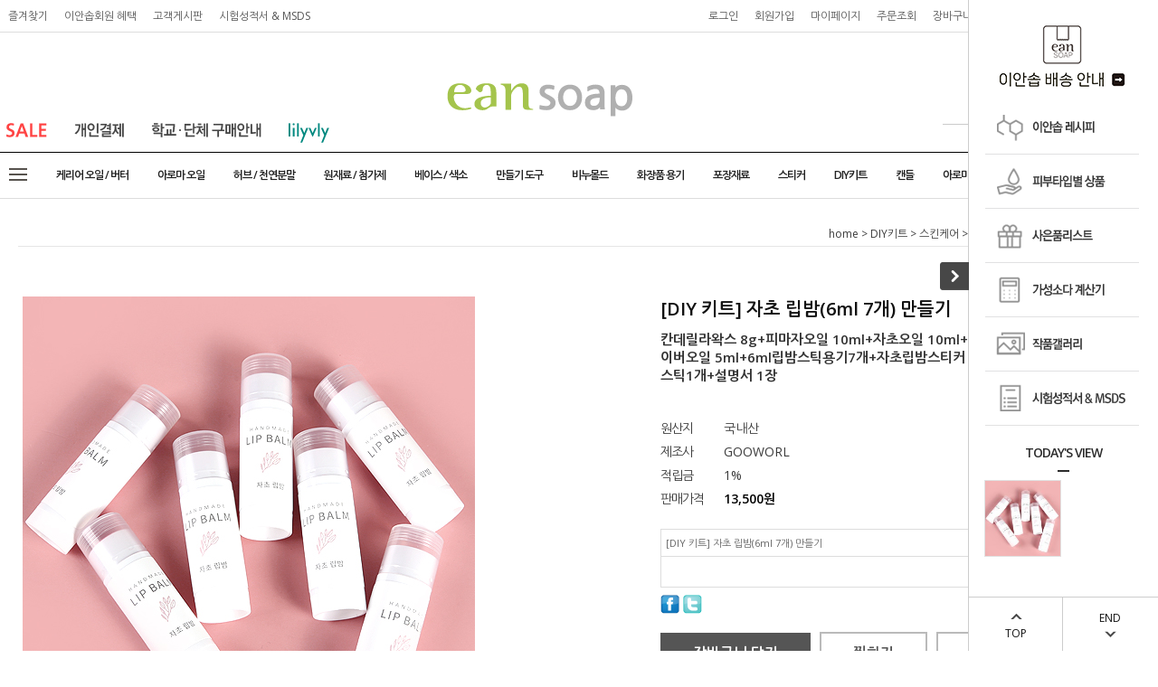

--- FILE ---
content_type: text/html
request_url: http://www.eansoap.com/shop/shopdetail.html?branduid=2723525&search=&xcode=009&mcode=004&scode=&GfDT=bm1%2BW1U%3D
body_size: 27778
content:
<!DOCTYPE html PUBLIC "-//W3C//DTD HTML 4.01//EN" "http://www.w3.org/TR/html4/strict.dtd">
<html>
<head>
<meta http-equiv="CONTENT-TYPE" content="text/html;charset=EUC-KR">
<meta name="referrer" content="no-referrer-when-downgrade" />
<meta property="og:type" content="website" />
<meta property="og:url" content="http://www.eansoap.com/shop/shopdetail.html?branduid=2723525&search=&xcode=009&mcode=004&scode=&GfDT=bm1%2BW1U%3D" />
<title>[[DIY 키트] 자초 립밤(6ml 7개) 만들기]</title>
<meta name="facebook-domain-verification" content="9s51q1oxgbqivge91x9jzsbbbvs2ql" />

<link type="text/css" rel="stylesheet" href="/shopimages/gooworl102/template/work/22095/common.css?r=1576831186" /><!-- Enliple Tracker Start : onetag -->
<script async src="https://cdn.onetag.co.kr/0/tcs.js?eid=1ji28rtjekuuv1ji28rtje&memberId=<!--/user_id/-->"></script>
<!-- Enliple Tracker End : onetag -->
</head>
<script type="text/javascript" src="//wcs.naver.net/wcslog.js"></script>
<script type="text/javascript">
if (window.wcs) {
    if(!wcs_add) var wcs_add = {};
    wcs_add["wa"] = "s_3ee080647562";
    wcs.inflow('eansoap.com');
    wcs_do();
}
</script>

<body>
<script type="text/javascript" src="/js/jquery-1.7.2.min.js"></script>
<script type="text/javascript" src="/js/lazyload.min.js"></script>
<script type="text/javascript">
function getCookiefss(name) {
    lims = document.cookie;
    var index = lims.indexOf(name + "=");
    if (index == -1) {
        return null;
    }
    index = lims.indexOf("=", index) + 1; // first character
    var endstr = lims.indexOf(';', index);
    if (endstr == -1) {
        endstr = lims.length; // last character
    }
    return unescape(lims.substring(index, endstr));
}
</script><script type="text/javascript">
var MOBILE_USE = '';
</script><script type="text/javascript" src="/js/flash.js"></script>
<script type="text/javascript" src="/js/neodesign/rightbanner.js"></script>
<script type="text/javascript" src="/js/bookmark.js"></script>
<style type="text/css">

.MS_search_word { }

#comment_password {
    position: absolute;
    display: none;
    width: 300px;
    border: 2px solid #757575;
    padding: 7px;
    background: #FFF;
    z-index: 6;
}

div.MS_btn_scrap_tw {
color: #666666;
width: 170px;
border: 1px solid #908E8F;
padding: 10px 8px 8px;
position: absolute;
font-size: 8pt;
margin-top: 10px;
letter-spacing: -1px;
background-color: white;
font-family: dotum;
}

div.MS_btn_scrap_fb {
color: #666666;
width: 170px;
border: 1px solid #908E8F;
padding: 10px 8px 8px;
position: absolute;
font-size: 8pt;
margin-top: 10px;
letter-spacing: -1px;
background-color: white;
font-family: dotum;
}

</style>

<form name="allbasket" method="post" action="/shop/basket.html">
<input type="hidden" name="totalnum" value="" />
<input type="hidden" name="collbrandcode" />
<input type="hidden" name="xcode" value="009" />
<input type="hidden" name="mcode" value="004" />
<input type="hidden" name="typep" value="X" />
<input type="hidden" name="aramount" />
<input type="hidden" name="arspcode" />
<input type="hidden" name="arspcode2" />
<input type="hidden" name="optionindex" />
<input type="hidden" name="alluid" />
<input type="hidden" name="alloptiontype" />
<input type="hidden" name="aropts" />
<input type="hidden" name="checktype" />
<input type="hidden" name="ordertype" />
<input type="hidden" name="brandcode" value="009004000031" />
<input type="hidden" name="branduid" value="2723525" />
<input type="hidden" name="cart_free" value="" />
</form>

<!-- 신규파일첨부를 위한 폼 -->
<form name="attachform" method="post">
<input type="hidden" name="code" value="gooworl102_review2.0" />
<input type="hidden" name="size" value="30720000" />
<input type="hidden" name="maxsize" value="" />
<input type="hidden" name="img_maxwidth" value="300" />
<input type="hidden" name="img_resize" value="Y" />
<input type="hidden" name="servername" value="makefran1" />
<input type="hidden" name="url" value="www.eansoap.com" />
<input type="hidden" name="org" value="gooworl102" />
<input type="hidden" name="Btype" value="gallery" />
<input type="hidden" name="form_name" value="re_form" />
</form>

<script type="text/javascript" src="/js/neodesign/option_validate2.js"></script>

<script type="text/javascript">

    var is_unify_opt = '' ? true : false; 
    var pre_baskethidden = 'A';

var ORBAS = 'A';
var is_mobile_use = false;
var template_m_setid = 22075;
var shop_language = 'kor';
var exchange_rate = '';
var is_kakao_pixel_basket = 'N';

var baskethidden = 'A';


        var min_add_amount = parseInt(1, 10);    //최소주문수량

function show_hide(target, idx, lock, level, code, num1, num2, hitplus, hits_plus, uid) {
    if (level == 'unlogin') {
        alert('해당 게시물은 로그인 하셔야 확인이 가능합니다.');
        return;
    }
    if (level == 'nogroup') {
        alert('해당 게시판을 보실 수 있는 권한이 없습니다.');
        return;
    }
    (function($) {
        $.each($('[id^=' + target + '_block]'), function() {
            if ($(this).attr('id') == (target + '_block' + idx)) {
                if ($(this).css('display') == 'block' || $(this).css('display') == 'table-row') {
                    $(this).css('display', 'none');
                } else {
                    if ($.browser.msie) {
                        if (Math.abs($.browser.version) > 9) {
                            $(this).css('display', 'table-row').focus();
                        } else {
                            $(this).css('display', 'block').focus();
                        }
                    } else {
                        $(this).css('display', (this.nodeName.toLowerCase() == 'tr') ? 'table-row' : 'block').focus();
                    }
                    // 비밀번호가 승인된글은 다시 가져오지 않기 위함
                    if ($(this).find('.' + target + '_content').html().length == 0) {
                        comment_load(target + '_comment', code, num1, num2, idx, hitplus, hits_plus, '', uid);
                    } else {
                        // 비밀번호가 승인된 글 선택시 조회수 증가
                        if (lock == 'Y' && $(this).find('.' + target + '_content').html().indexOf('_chkpasswd') < 0) {
                            lock = 'N';
                        } 
                        // 비밀글 조회수 증가 기능 추가로 comment_load 에서도 조회수 업데이트 함.
                        if (lock != 'Y') update_hits(target, code, num1, num2, idx, hitplus, hits_plus);
                    }

                                    // 스크롤을 해당 글 위치로 이동
                var _offset_top = $('#' + $(this).attr('id')).offset().top;
                $('html, body').animate({ scrollTop: (_offset_top > 100 ? _offset_top - 100 : _offset_top) + 'px' }, 500);
                }
            } else {
                $(this).hide();
                // 비밀번호가 승인된것은 유지 하기 위해 주석처리
                //$('.' + target + '_content').empty();
            }
        });
    })(jQuery);
};


function spam_view() {
    return;
}


// ajax 호출하여 클릭된 게시글의 Hit수를 증가후 증가된 hit수를 보여주도록한다.
// 08. 02. 27 add by jiyun
// 08. 11. 11 스크립트 이름 변경. ward
function update_hits(target, code, num1, num2, idx, hitplus, hits_plus) {
    (function($) {
        $.ajax({
            type: 'GET',
            url: "/shop/update_hits.html",
            dataType: 'html',
            data: {
                'code': code,
                'num1': num1,
                'num2': num2,
                'hitplus': hitplus,
                'hits_plus': hits_plus
            },
            success: function(cnt) {
                $('#' + target + '_showhits' + idx).text(cnt);
                return false;
            }
        });
    })(jQuery);
    return false;
}

// 잠금글을 해당 상품 상세 하단에서 확인 가능하도록 추가함
// 08. 01. 16 add by jysung
function chk_lock(target, code, num1, num2, passwdId, hitplus, hits_plus, uid) {
    (function($) {
        var passwd = $('#' + passwdId);
        if ($(passwd).val().length == 0) {
            alert('글 작성시 입력한 비밀번호를 입력해주세요.');
            $(passwd).focus();
            return false;
        }
        var idx = $('.' + target.replace('_comment', '_content')).index($('#' + passwdId).parents('.' + target.replace('_comment', '_content'))) + 1;
        comment_load(target, code, num1, num2, idx, hitplus, hits_plus, passwd, uid);

    })(jQuery);
    // 08. 11. 11 스크립트 이름 변경 ward
    //new passwd_checker(code, brand, uid, cuid, passwd, id);
}


function comment_load(target, code, num1, num2, idx, hitplus, hits_plus, passwd, uid) {
    (function($) {
        var _param = {
            'target': target,
            'code': code,
            'num1': num1,
            'num2': num2,
            'passwd': ($(passwd).val() || ''),
            'branduid' : uid
        };
        $.ajax({
            type: 'POST',
            url: '/shop/chkpasswd_brandqna.html',
            //dataType: 'json',
            dataType: 'html',
            data: _param,
            success: function(req) {
                if (req === 'FALSE') {
                    alert(' 비밀번호가 틀립니다.');
                    $(passwd).focus();
                } else {
                    // 비밀번호가 승인된것은 유지 하기 위해 주석처리
                    //$('.' + target.replace('_comment', '_content')).empty();
                    $('#' + target.replace('_comment', '_block' + idx)).find('.' + target.replace('_comment', '_content')).html(req);
                    if (req.indexOf('_chkpasswd') < 0) {
                        update_hits(target.replace('_comment', ''), code, num1, num2, idx, hitplus, hits_plus);
                    }
                }
                return false;
            }
        });
    })(jQuery);
}

function key_check(e, target, code, num1, num2, passwdId, hitplus, hits_plus) {
    var e = e || window.event;
    if (escape(e.keyCode) == 13) {
        chk_lock(target, code, num1, num2, passwdId, hitplus, hits_plus);
    }
}

</script>

<link type="text/css" rel="stylesheet" href="/shopimages/gooworl102/template/work/22095/shopdetail.css?t=202510231032" />
<div id='blk_scroll_wings'><script type='text/javascript' src='/html/shopRbanner.html?param1=1' ></script></div>
<div id='cherrypicker_scroll'></div>
    <div id="wrap">
        
<link type="text/css" rel="stylesheet" href="/shopimages/gooworl102/template/work/22095/header.1.css?t=202105201557" />
<script src="/design/gooworl102/10275/js/jquery.bxslider.min.js"></script>
<script src="/design/gooworl102/10275/js/jquery.cookie.js"></script>

<!-- 상단 띠배너 시작 -->
<!--div id="topBanner">
    <div class="bnnr_bx">
        <img src="/design/gooworl102/10275/temp/temp_topbanner.jpg" alt="" />
        <p class="bt_closeBanner" onClick="close_banner()">닫기</p>
    </div>
</div--><!-- //topBanner -->
<!-- //상단 띠배너 끝 -->

<!-- 헤더 시작 -->
<div id="header">
    <div class="hdArea" >
        <div class="hdTop">
            <div class="hdLeft">
                <ul>
                    <li><a href="javascript:CreateBookmarkLink('http://www.eansoap.com', '피부가 좋아하는 [이안솝]');">즐겨찾기</a></li>
                    <li><a href="/board/board.html?code=gooworl102&page=1&type=v&num1=996232&num2=00000&number=3642&lock=N&flag=notice">이안솝회원 혜택</a></li>
                    <li><a href="/board/board.html?code=gooworl102">고객게시판</a></li>
                    <li><a href="/board/board.html?code=gooworl102_image13">시험성적서 & MSDS</a></li>
                </ul>
            </div>

            <div class="hdRight">
                <ul>
                                        <li><a href="https://www.eansoap.com/shop/member.html?type=login">로그인</a></li>
                    <li><a href="https://www.eansoap.com/shop/idinfo.html">회원가입</a></li>
                                        <li><a href="https://www.eansoap.com/shop/member.html?type=mynewmain">마이페이지</a></li>
                    <li><a href="https://www.eansoap.com/shop/confirm_login.html?type=myorder">주문조회</a></li>
                    <li><a href="/shop/basket.html">장바구니</a></li>
                    <li><a href="https://cafe.naver.com/iamsoap" target="_blank"><img src="/design/gooworl102/images/Tmenu_cafeNaver.png"></a></li>
                    <li><a href="https://www.instagram.com/eansoap_/" target="_blank"><img src="/design/gooworl102/images/Tmenu_instagram.png"></a></li>
                </ul>
            </div>
        </div>
    </div><!-- //hdArea -->
    <div class="hdMidArea">
        <div class="hdMiddle">
            <div class="topLinks">
                <ul class="first">
                    <!--li><a href="#"><span class="ico ico1"></span><span class="tx">즐겨찾기</span></a></li-->
                    <li><a href="/shop/shopbrand.html?type=X&xcode=056"><img src="/design/gooworl102/images/Tmenu_sale.png"></a></li>
                    <li><a href="/shop/shopbrand.html?type=X&xcode=012"><img src="/design/gooworl102/images/Tmenu_private.png"></a></li>
                    <li><a href="/board/board.html?code=gooworl102&page=1&type=v&num1=996458&num2=00000&number=3420&lock=N&flag=notice"><img src="/design/gooworl102/images/Tmenu_group.png"></a></li>
                    <li><a href="/shop/shopbrand.html?xcode=013"><img src="/design/gooworl102/images/Tmenu_lilyvly.png"></a></li>
                </ul>
            </div>
            <h1 class="tlogo"><a href="/index.html"><img src="/design/gooworl102/images/top_logo_201607.png" alt="" title="이안솝" /></a></h1>   
            <div class="searchArea">
                <form action="/shop/shopbrand.html" method="post" name="search">                <fieldset>
                    <legend>상품 검색 폼</legend>
                    <input name="search" onkeydown="CheckKey_search();" value=""  class="MS_search_word input-keyword" />                    <a href="javascript:search_submit();">검색</a>
                </fieldset>
                </form>            </div>
        </div>
    </div><!-- //hdMidArea -->

    <div class="headerBottom">
        <div class="navWrap">
            <div class="menuAll">
                <p id="btn_allMenuOpen"></p>
            </div>
            <div class="lnb_wrap">
                <ul>
                                    <li class="lnb_menu">
                        <a href="/shop/shopbrand.html?type=X&xcode=001" >케리어 오일 / 버터</a>
                                                <div class="lnb_sub">
                            <div class="inner">
                                <ul>
                                                                    <li><a href="/shop/shopbrand.html?type=M&xcode=001&mcode=001">케리어(베이스) 오일</a></li>
                                                                                                        <li><a href="/shop/shopbrand.html?type=M&xcode=001&mcode=002">버터류</a></li>
                                                                                                    </ul>
                            </div>
                        </div>
                                            </li>
                                    <li class="lnb_menu">
                        <a href="/shop/shopbrand.html?type=X&xcode=002" >아로마 오일</a>
                                                <div class="lnb_sub">
                            <div class="inner">
                                <ul>
                                                                    <li><a href="/shop/shopbrand.html?type=M&xcode=002&mcode=001">에센셜 오일</a></li>
                                                                                                        <li><a href="/shop/shopbrand.html?type=M&xcode=002&mcode=002">조향베이스 (F.O)</a></li>
                                                                                                        <li><a href="/shop/shopbrand.html?type=M&xcode=002&mcode=003">플레이버 오일</a></li>
                                                                                                        <li><a href="/shop/shopbrand.html?type=M&xcode=002&mcode=004">프레그런스 (퍼퓸)</a></li>
                                                                                                        <li><a href="/shop/shopbrand.html?type=M&xcode=002&mcode=005">섬유유연제향</a></li>
                                                                                                    </ul>
                            </div>
                        </div>
                                            </li>
                                    <li class="lnb_menu">
                        <a href="/shop/shopbrand.html?type=X&xcode=003" >허브 / 천연분말</a>
                                                <div class="lnb_sub">
                            <div class="inner">
                                <ul>
                                                                    <li><a href="/shop/shopbrand.html?type=M&xcode=003&mcode=001">허브 / 허브분말</a></li>
                                                                                                        <li><a href="/shop/shopbrand.html?type=M&xcode=003&mcode=002">천연 분말</a></li>
                                                                                                        <li><a href="/shop/shopbrand.html?type=M&xcode=003&mcode=003">천연 색소/염료</a></li>
                                                                                                        <li><a href="/shop/shopbrand.html?type=M&xcode=003&mcode=004">클레이/기타분말</a></li>
                                                                                                    </ul>
                            </div>
                        </div>
                                            </li>
                                    <li class="lnb_menu">
                        <a href="/shop/shopbrand.html?type=X&xcode=004" >원재료 / 첨가제</a>
                                                <div class="lnb_sub">
                            <div class="inner">
                                <ul>
                                                                    <li><a href="/shop/shopbrand.html?type=M&xcode=004&mcode=001">원재료</a></li>
                                                                                                        <li><a href="/shop/shopbrand.html?type=M&xcode=004&mcode=002">기능성 첨가제</a></li>
                                                                                                        <li><a href="/shop/shopbrand.html?type=M&xcode=004&mcode=003">보존제(항산화제)</a></li>
                                                                                                        <li><a href="/shop/shopbrand.html?type=M&xcode=004&mcode=004">유화/점도/계면활성제</a></li>
                                                                                                        <li><a href="/shop/shopbrand.html?type=M&xcode=004&mcode=005">플로럴 워터 등</a></li>
                                                                                                        <li><a href="/shop/shopbrand.html?type=M&xcode=004&mcode=006">추출물</a></li>
                                                                                                    </ul>
                            </div>
                        </div>
                                            </li>
                                    <li class="lnb_menu">
                        <a href="/shop/shopbrand.html?type=X&xcode=005" >베이스 / 색소</a>
                                                <div class="lnb_sub">
                            <div class="inner">
                                <ul>
                                                                    <li><a href="/shop/shopbrand.html?type=M&xcode=005&mcode=001">비누 베이스</a></li>
                                                                                                        <li><a href="/shop/shopbrand.html?type=M&xcode=005&mcode=003">화장품/샴푸 베이스</a></li>
                                                                                                        <li><a href="/shop/shopbrand.html?type=M&xcode=005&mcode=002">색소(색상)</a></li>
                                                                                                    </ul>
                            </div>
                        </div>
                                            </li>
                                    <li class="lnb_menu">
                        <a href="/shop/shopbrand.html?type=X&xcode=006" >만들기 도구</a>
                                                <div class="lnb_sub">
                            <div class="inner">
                                <ul>
                                                                    <li><a href="/shop/shopbrand.html?type=M&xcode=006&mcode=001">제작도구</a></li>
                                                                                                        <li><a href="/shop/shopbrand.html?type=M&xcode=006&mcode=002">전자제품</a></li>
                                                                                                        <li><a href="/shop/shopbrand.html?type=M&xcode=006&mcode=003">스템프</a></li>
                                                                                                        <li><a href="/shop/shopbrand.html?type=M&xcode=006&mcode=005">스템프-크리스마스</a></li>
                                                                                                        <li><a href="/shop/shopbrand.html?type=M&xcode=006&mcode=004">스템프-미니</a></li>
                                                                                                    </ul>
                            </div>
                        </div>
                                            </li>
                                    <li class="lnb_menu">
                        <a href="/shop/shopbrand.html?type=X&xcode=008" >비누몰드</a>
                                                <div class="lnb_sub">
                            <div class="inner">
                                <ul>
                                                                    <li><a href="/shop/shopbrand.html?type=M&xcode=008&mcode=007">소프트 몰드</a></li>
                                                                                                        <li><a href="/shop/shopbrand.html?type=M&xcode=008&mcode=009">실리콘 몰드</a></li>
                                                                                                        <li><a href="/shop/shopbrand.html?type=M&xcode=008&mcode=008">대형/기둥 몰드</a></li>
                                                                                                        <li><a href="/shop/shopbrand.html?type=M&xcode=008&mcode=013">다구 몰드</a></li>
                                                                                                        <li><a href="/shop/shopbrand.html?type=M&xcode=008&mcode=014">수제 몰드</a></li>
                                                                                                    </ul>
                            </div>
                        </div>
                                            </li>
                                    <li class="lnb_menu">
                        <a href="/shop/shopbrand.html?type=X&xcode=007" >화장품 용기</a>
                                                <div class="lnb_sub">
                            <div class="inner">
                                <ul>
                                                                    <li><a href="/shop/shopbrand.html?type=M&xcode=007&mcode=001">립 용기</a></li>
                                                                                                        <li><a href="/shop/shopbrand.html?type=M&xcode=007&mcode=005">크림 용기</a></li>
                                                                                                        <li><a href="/shop/shopbrand.html?type=M&xcode=007&mcode=002">스프레이 용기</a></li>
                                                                                                        <li><a href="/shop/shopbrand.html?type=M&xcode=007&mcode=006">펌프 용기</a></li>
                                                                                                        <li><a href="/shop/shopbrand.html?type=M&xcode=007&mcode=004">바 / 튜브 용기</a></li>
                                                                                                        <li><a href="/shop/shopbrand.html?type=M&xcode=007&mcode=003">액상 / 기타 용기</a></li>
                                                                                                    </ul>
                            </div>
                        </div>
                                            </li>
                                    <li class="lnb_menu">
                        <a href="/shop/shopbrand.html?type=X&xcode=057" >포장재료</a>
                                                <div class="lnb_sub">
                            <div class="inner">
                                <ul>
                                                                    <li><a href="/shop/shopbrand.html?type=M&xcode=057&mcode=001">비누상자</a></li>
                                                                                                        <li><a href="/shop/shopbrand.html?type=M&xcode=057&mcode=004">화장품상자외</a></li>
                                                                                                        <li><a href="/shop/shopbrand.html?type=M&xcode=057&mcode=002">쇼핑백 / 비닐</a></li>
                                                                                                        <li><a href="/shop/shopbrand.html?type=M&xcode=057&mcode=003">리본 / 타이</a></li>
                                                                                                        <li><a href="/shop/shopbrand.html?type=M&xcode=057&mcode=005">기타 포장재</a></li>
                                                                                                    </ul>
                            </div>
                        </div>
                                            </li>
                                    <li class="lnb_menu">
                        <a href="/shop/shopbrand.html?type=X&xcode=059" >스티커</a>
                                                <div class="lnb_sub">
                            <div class="inner">
                                <ul>
                                                                    <li><a href="/shop/shopbrand.html?type=M&xcode=059&mcode=001">비누 스티커</a></li>
                                                                                                        <li><a href="/shop/shopbrand.html?type=M&xcode=059&mcode=004">립밤 / 연고</a></li>
                                                                                                        <li><a href="/shop/shopbrand.html?type=M&xcode=059&mcode=006">스킨/에센스/로션/크림</a></li>
                                                                                                        <li><a href="/shop/shopbrand.html?type=M&xcode=059&mcode=002">바디/헤어/클린저</a></li>
                                                                                                        <li><a href="/shop/shopbrand.html?type=M&xcode=059&mcode=005">생활용품</a></li>
                                                                                                        <li><a href="/shop/shopbrand.html?type=M&xcode=059&mcode=003">공용 / 기타</a></li>
                                                                                                    </ul>
                            </div>
                        </div>
                                            </li>
                                    <li class="lnb_menu">
                        <a href="/shop/shopbrand.html?type=X&xcode=009" >DIY키트</a>
                                                <div class="lnb_sub">
                            <div class="inner">
                                <ul>
                                                                    <li><a href="/shop/shopbrand.html?type=M&xcode=009&mcode=001">천연비누</a></li>
                                                                                                        <li><a href="/shop/shopbrand.html?type=M&xcode=009&mcode=004">스킨케어</a></li>
                                                                                                        <li><a href="/shop/shopbrand.html?type=M&xcode=009&mcode=005">바디/헤어케어</a></li>
                                                                                                        <li><a href="/shop/shopbrand.html?type=M&xcode=009&mcode=007">캔들/아로마/생활용품</a></li>
                                                                                                    </ul>
                            </div>
                        </div>
                                            </li>
                                    <li class="lnb_menu">
                        <a href="/shop/shopbrand.html?type=X&xcode=011" >캔들</a>
                                                <div class="lnb_sub">
                            <div class="inner">
                                <ul>
                                                                    <li><a href="/shop/shopbrand.html?type=M&xcode=011&mcode=001">캔들왁스</a></li>
                                                                                                        <li><a href="/shop/shopbrand.html?type=M&xcode=011&mcode=002">캔들용기</a></li>
                                                                                                        <li><a href="/shop/shopbrand.html?type=M&xcode=011&mcode=007">심지/탭/몰드</a></li>
                                                                                                        <li><a href="/shop/shopbrand.html?type=M&xcode=011&mcode=003">캔들향료</a></li>
                                                                                                        <li><a href="/shop/shopbrand.html?type=M&xcode=011&mcode=006">캔들색소</a></li>
                                                                                                        <li><a href="/shop/shopbrand.html?type=M&xcode=011&mcode=004">캔들상자/스티커</a></li>
                                                                                                        <li><a href="/shop/shopbrand.html?type=M&xcode=011&mcode=008">젤캔들</a></li>
                                                                                                    </ul>
                            </div>
                        </div>
                                            </li>
                                    <li class="lnb_menu">
                        <a href="/shop/shopbrand.html?type=X&xcode=010" >아로마디퓨저</a>
                                                <div class="lnb_sub">
                            <div class="inner">
                                <ul>
                                                                    <li><a href="/shop/shopbrand.html?type=M&xcode=010&mcode=004">아로마 발향용품</a></li>
                                                                                                    </ul>
                            </div>
                        </div>
                                            </li>
                
                </ul>
            </div>

            <!-- 전체보기 메뉴 -->
            <div id="allMenuView" class="allMenuView">
                <div class="bx_allmenu">
                    <div class="all_menuList">
                        <ul>
                                                    <li class="m1">
                                <a href="/shop/shopbrand.html?type=X&xcode=001">케리어 오일 / 버터 <i class="fa fa-angle-down"></i></a>
                                                                <div class="all_sub">
                                    <ul>

                                                                            <li><a href="/shop/shopbrand.html?type=M&xcode=001&mcode=001">케리어(베이스) 오일</a></li>
                                                                                                                    <li><a href="/shop/shopbrand.html?type=M&xcode=001&mcode=002">버터류</a></li>
                                                                            
                                    </ul>
                                </div>
                                                            </li>
                                                    <li class="m2">
                                <a href="/shop/shopbrand.html?type=X&xcode=002">아로마 오일 <i class="fa fa-angle-down"></i></a>
                                                                <div class="all_sub">
                                    <ul>

                                                                            <li><a href="/shop/shopbrand.html?type=M&xcode=002&mcode=001">에센셜 오일</a></li>
                                                                                                                    <li><a href="/shop/shopbrand.html?type=M&xcode=002&mcode=002">조향베이스 (F.O)</a></li>
                                                                                                                    <li><a href="/shop/shopbrand.html?type=M&xcode=002&mcode=003">플레이버 오일</a></li>
                                                                                                                    <li><a href="/shop/shopbrand.html?type=M&xcode=002&mcode=004">프레그런스 (퍼퓸)</a></li>
                                                                                                                    <li><a href="/shop/shopbrand.html?type=M&xcode=002&mcode=005">섬유유연제향</a></li>
                                                                            
                                    </ul>
                                </div>
                                                            </li>
                                                    <li class="m3">
                                <a href="/shop/shopbrand.html?type=X&xcode=003">허브 / 천연분말 <i class="fa fa-angle-down"></i></a>
                                                                <div class="all_sub">
                                    <ul>

                                                                            <li><a href="/shop/shopbrand.html?type=M&xcode=003&mcode=001">허브 / 허브분말</a></li>
                                                                                                                    <li><a href="/shop/shopbrand.html?type=M&xcode=003&mcode=002">천연 분말</a></li>
                                                                                                                    <li><a href="/shop/shopbrand.html?type=M&xcode=003&mcode=003">천연 색소/염료</a></li>
                                                                                                                    <li><a href="/shop/shopbrand.html?type=M&xcode=003&mcode=004">클레이/기타분말</a></li>
                                                                            
                                    </ul>
                                </div>
                                                            </li>
                                                    <li class="m4">
                                <a href="/shop/shopbrand.html?type=X&xcode=004">원재료 / 첨가제 <i class="fa fa-angle-down"></i></a>
                                                                <div class="all_sub">
                                    <ul>

                                                                            <li><a href="/shop/shopbrand.html?type=M&xcode=004&mcode=001">원재료</a></li>
                                                                                                                    <li><a href="/shop/shopbrand.html?type=M&xcode=004&mcode=002">기능성 첨가제</a></li>
                                                                                                                    <li><a href="/shop/shopbrand.html?type=M&xcode=004&mcode=003">보존제(항산화제)</a></li>
                                                                                                                    <li><a href="/shop/shopbrand.html?type=M&xcode=004&mcode=004">유화/점도/계면활성제</a></li>
                                                                                                                    <li><a href="/shop/shopbrand.html?type=M&xcode=004&mcode=005">플로럴 워터 등</a></li>
                                                                                                                    <li><a href="/shop/shopbrand.html?type=M&xcode=004&mcode=006">추출물</a></li>
                                                                            
                                    </ul>
                                </div>
                                                            </li>
                                                    <li class="m5">
                                <a href="/shop/shopbrand.html?type=X&xcode=005">베이스 / 색소 <i class="fa fa-angle-down"></i></a>
                                                                <div class="all_sub">
                                    <ul>

                                                                            <li><a href="/shop/shopbrand.html?type=M&xcode=005&mcode=001">비누 베이스</a></li>
                                                                                                                    <li><a href="/shop/shopbrand.html?type=M&xcode=005&mcode=003">화장품/샴푸 베이스</a></li>
                                                                                                                    <li><a href="/shop/shopbrand.html?type=M&xcode=005&mcode=002">색소(색상)</a></li>
                                                                            
                                    </ul>
                                </div>
                                                            </li>
                                                    <li class="m6">
                                <a href="/shop/shopbrand.html?type=X&xcode=006">만들기 도구 <i class="fa fa-angle-down"></i></a>
                                                                <div class="all_sub">
                                    <ul>

                                                                            <li><a href="/shop/shopbrand.html?type=M&xcode=006&mcode=001">제작도구</a></li>
                                                                                                                    <li><a href="/shop/shopbrand.html?type=M&xcode=006&mcode=002">전자제품</a></li>
                                                                                                                    <li><a href="/shop/shopbrand.html?type=M&xcode=006&mcode=003">스템프</a></li>
                                                                                                                    <li><a href="/shop/shopbrand.html?type=M&xcode=006&mcode=005">스템프-크리스마스</a></li>
                                                                                                                    <li><a href="/shop/shopbrand.html?type=M&xcode=006&mcode=004">스템프-미니</a></li>
                                                                            
                                    </ul>
                                </div>
                                                            </li>
                                                    <li class="m7">
                                <a href="/shop/shopbrand.html?type=X&xcode=008">비누몰드 <i class="fa fa-angle-down"></i></a>
                                                                <div class="all_sub">
                                    <ul>

                                                                            <li><a href="/shop/shopbrand.html?type=M&xcode=008&mcode=007">소프트 몰드</a></li>
                                                                                                                    <li><a href="/shop/shopbrand.html?type=M&xcode=008&mcode=009">실리콘 몰드</a></li>
                                                                                                                    <li><a href="/shop/shopbrand.html?type=M&xcode=008&mcode=008">대형/기둥 몰드</a></li>
                                                                                                                    <li><a href="/shop/shopbrand.html?type=M&xcode=008&mcode=013">다구 몰드</a></li>
                                                                                                                    <li><a href="/shop/shopbrand.html?type=M&xcode=008&mcode=014">수제 몰드</a></li>
                                                                            
                                    </ul>
                                </div>
                                                            </li>
                                                    <li class="m8">
                                <a href="/shop/shopbrand.html?type=X&xcode=007">화장품 용기 <i class="fa fa-angle-down"></i></a>
                                                                <div class="all_sub">
                                    <ul>

                                                                            <li><a href="/shop/shopbrand.html?type=M&xcode=007&mcode=001">립 용기</a></li>
                                                                                                                    <li><a href="/shop/shopbrand.html?type=M&xcode=007&mcode=005">크림 용기</a></li>
                                                                                                                    <li><a href="/shop/shopbrand.html?type=M&xcode=007&mcode=002">스프레이 용기</a></li>
                                                                                                                    <li><a href="/shop/shopbrand.html?type=M&xcode=007&mcode=006">펌프 용기</a></li>
                                                                                                                    <li><a href="/shop/shopbrand.html?type=M&xcode=007&mcode=004">바 / 튜브 용기</a></li>
                                                                                                                    <li><a href="/shop/shopbrand.html?type=M&xcode=007&mcode=003">액상 / 기타 용기</a></li>
                                                                            
                                    </ul>
                                </div>
                                                            </li>
                                                    <li class="m9">
                                <a href="/shop/shopbrand.html?type=X&xcode=057">포장재료 <i class="fa fa-angle-down"></i></a>
                                                                <div class="all_sub">
                                    <ul>

                                                                            <li><a href="/shop/shopbrand.html?type=M&xcode=057&mcode=001">비누상자</a></li>
                                                                                                                    <li><a href="/shop/shopbrand.html?type=M&xcode=057&mcode=004">화장품상자외</a></li>
                                                                                                                    <li><a href="/shop/shopbrand.html?type=M&xcode=057&mcode=002">쇼핑백 / 비닐</a></li>
                                                                                                                    <li><a href="/shop/shopbrand.html?type=M&xcode=057&mcode=003">리본 / 타이</a></li>
                                                                                                                    <li><a href="/shop/shopbrand.html?type=M&xcode=057&mcode=005">기타 포장재</a></li>
                                                                            
                                    </ul>
                                </div>
                                                            </li>
                                                    <li class="m10">
                                <a href="/shop/shopbrand.html?type=X&xcode=059">스티커 <i class="fa fa-angle-down"></i></a>
                                                                <div class="all_sub">
                                    <ul>

                                                                            <li><a href="/shop/shopbrand.html?type=M&xcode=059&mcode=001">비누 스티커</a></li>
                                                                                                                    <li><a href="/shop/shopbrand.html?type=M&xcode=059&mcode=004">립밤 / 연고</a></li>
                                                                                                                    <li><a href="/shop/shopbrand.html?type=M&xcode=059&mcode=006">스킨/에센스/로션/크림</a></li>
                                                                                                                    <li><a href="/shop/shopbrand.html?type=M&xcode=059&mcode=002">바디/헤어/클린저</a></li>
                                                                                                                    <li><a href="/shop/shopbrand.html?type=M&xcode=059&mcode=005">생활용품</a></li>
                                                                                                                    <li><a href="/shop/shopbrand.html?type=M&xcode=059&mcode=003">공용 / 기타</a></li>
                                                                            
                                    </ul>
                                </div>
                                                            </li>
                                                    <li class="m11">
                                <a href="/shop/shopbrand.html?type=X&xcode=009">DIY키트 <i class="fa fa-angle-down"></i></a>
                                                                <div class="all_sub">
                                    <ul>

                                                                            <li><a href="/shop/shopbrand.html?type=M&xcode=009&mcode=001">천연비누</a></li>
                                                                                                                    <li><a href="/shop/shopbrand.html?type=M&xcode=009&mcode=004">스킨케어</a></li>
                                                                                                                    <li><a href="/shop/shopbrand.html?type=M&xcode=009&mcode=005">바디/헤어케어</a></li>
                                                                                                                    <li><a href="/shop/shopbrand.html?type=M&xcode=009&mcode=007">캔들/아로마/생활용품</a></li>
                                                                            
                                    </ul>
                                </div>
                                                            </li>
                                                    <li class="m12">
                                <a href="/shop/shopbrand.html?type=X&xcode=011">캔들 <i class="fa fa-angle-down"></i></a>
                                                                <div class="all_sub">
                                    <ul>

                                                                            <li><a href="/shop/shopbrand.html?type=M&xcode=011&mcode=001">캔들왁스</a></li>
                                                                                                                    <li><a href="/shop/shopbrand.html?type=M&xcode=011&mcode=002">캔들용기</a></li>
                                                                                                                    <li><a href="/shop/shopbrand.html?type=M&xcode=011&mcode=007">심지/탭/몰드</a></li>
                                                                                                                    <li><a href="/shop/shopbrand.html?type=M&xcode=011&mcode=003">캔들향료</a></li>
                                                                                                                    <li><a href="/shop/shopbrand.html?type=M&xcode=011&mcode=006">캔들색소</a></li>
                                                                                                                    <li><a href="/shop/shopbrand.html?type=M&xcode=011&mcode=004">캔들상자/스티커</a></li>
                                                                                                                    <li><a href="/shop/shopbrand.html?type=M&xcode=011&mcode=008">젤캔들</a></li>
                                                                            
                                    </ul>
                                </div>
                                                            </li>
                                                    <li class="m13">
                                <a href="/shop/shopbrand.html?type=X&xcode=010">아로마디퓨저 <i class="fa fa-angle-down"></i></a>
                                                                <div class="all_sub">
                                    <ul>

                                                                            <li><a href="/shop/shopbrand.html?type=M&xcode=010&mcode=004">아로마 발향용품</a></li>
                                                                            
                                    </ul>
                                </div>
                                                            </li>
                                                    <li class="m14">
                                <a href="/shop/shopbrand.html?type=X&xcode=013">천연화장품-릴리블리 <i class="fa fa-angle-down"></i></a>
                                                                <div class="all_sub">
                                    <ul>

                                                                            <li><a href="/shop/shopbrand.html?type=M&xcode=013&mcode=001">스킨케어</a></li>
                                                                                                                    <li><a href="/shop/shopbrand.html?type=M&xcode=013&mcode=002">바디/헤어케어</a></li>
                                                                            
                                    </ul>
                                </div>
                                                            </li>
                                                    <li class="m15">
                                <a href="/shop/shopbrand.html?type=X&xcode=056">할인상품 <i class="fa fa-angle-down"></i></a>
                                                                <div class="all_sub">
                                    <ul>

                                                                            <li><a href="/shop/shopbrand.html?type=M&xcode=056&mcode=002">한정수량 할인 상품</a></li>
                                                                            
                                    </ul>
                                </div>
                                                            </li>
                                                    <li class="m16">
                                <a href="/shop/shopbrand.html?type=X&xcode=012">개별결재 <i class="fa fa-angle-down"></i></a>
                                                                <div class="all_sub">
                                    <ul>

                                                                            <li><a href="/shop/shopbrand.html?type=M&xcode=012&mcode=001">개인결재</a></li>
                                                                            
                                    </ul>
                                </div>
                                                            </li>
                                                    <li class="m17">
                                <a href="/shop/shopbrand.html?type=X&xcode=066">이안솝레시피 <i class="fa fa-angle-down"></i></a>
                                                                <div class="all_sub">
                                    <ul>

                                                                            <li><a href="/shop/shopbrand.html?type=M&xcode=066&mcode=001">녹여붓기(MP)</a></li>
                                                                                                                    <li><a href="/shop/shopbrand.html?type=M&xcode=066&mcode=002">숙성비누(CP)</a></li>
                                                                                                                    <li><a href="/shop/shopbrand.html?type=M&xcode=066&mcode=003">스킨</a></li>
                                                                                                                    <li><a href="/shop/shopbrand.html?type=M&xcode=066&mcode=009">에센스</a></li>
                                                                                                                    <li><a href="/shop/shopbrand.html?type=M&xcode=066&mcode=004">로션</a></li>
                                                                                                                    <li><a href="/shop/shopbrand.html?type=M&xcode=066&mcode=010">크림</a></li>
                                                                                                                    <li><a href="/shop/shopbrand.html?type=M&xcode=066&mcode=008">립밤</a></li>
                                                                                                                    <li><a href="/shop/shopbrand.html?type=M&xcode=066&mcode=011">연고/밤</a></li>
                                                                                                                    <li><a href="/shop/shopbrand.html?type=M&xcode=066&mcode=005">바디</a></li>
                                                                                                                    <li><a href="/shop/shopbrand.html?type=M&xcode=066&mcode=012">헤어</a></li>
                                                                            </ul>
                                    <ul>
                                                                                                                    <li><a href="/shop/shopbrand.html?type=M&xcode=066&mcode=006">클렌징</a></li>
                                                                                                                    <li><a href="/shop/shopbrand.html?type=M&xcode=066&mcode=013">팩</a></li>
                                                                                                                    <li><a href="/shop/shopbrand.html?type=M&xcode=066&mcode=007">생활용품</a></li>
                                                                                                                    <li><a href="/shop/shopbrand.html?type=M&xcode=066&mcode=014">캔들</a></li>
                                                                                                                    <li><a href="/shop/shopbrand.html?type=M&xcode=066&mcode=015">베이비</a></li>
                                                                                                                    <li><a href="/shop/shopbrand.html?type=M&xcode=066&mcode=016">반려동물</a></li>
                                                                                                                    <li><a href="/shop/shopbrand.html?type=M&xcode=066&mcode=017">제로웨이스트</a></li>
                                                                            
                                    </ul>
                                </div>
                                                            </li>
                                                    <li class="m18">
                                <a href="/shop/shopbrand.html?type=Y&xcode=065">피부타입별 상품 <i class="fa fa-angle-down"></i></a>
                                                                <div class="all_sub">
                                    <ul>

                                                                            <li><a href="/shop/shopbrand.html?type=N&xcode=065&mcode=002">민감</a></li>
                                                                                                                    <li><a href="/shop/shopbrand.html?type=N&xcode=065&mcode=006">여드름</a></li>
                                                                                                                    <li><a href="/shop/shopbrand.html?type=N&xcode=065&mcode=001">미백</a></li>
                                                                                                                    <li><a href="/shop/shopbrand.html?type=N&xcode=065&mcode=009">헤어케어</a></li>
                                                                                                                    <li><a href="/shop/shopbrand.html?type=N&xcode=065&mcode=004">안티에이징</a></li>
                                                                                                                    <li><a href="/shop/shopbrand.html?type=N&xcode=065&mcode=005">아토피</a></li>
                                                                                                                    <li><a href="/shop/shopbrand.html?type=N&xcode=065&mcode=003">썬케어</a></li>
                                                                                                                    <li><a href="/shop/shopbrand.html?type=N&xcode=065&mcode=010">향수</a></li>
                                                                                                                    <li><a href="/shop/shopbrand.html?type=N&xcode=065&mcode=007">보습</a></li>
                                                                                                                    <li><a href="/shop/shopbrand.html?type=N&xcode=065&mcode=008">립케어</a></li>
                                                                            </ul>
                                    <ul>
                                                                            
                                    </ul>
                                </div>
                                                            </li>
                          

                            <li class="m19">
                                <a href="/shop/mypage.html?mypage_type=myarticle&code=gooworl102_board9"> 고객게시판<i class="fa fa-angle-down"></i></a>
                                <div class="all_sub">
                                    <ul>
                                        <li><a href="/board/board.html?code=gooworl102_board9">이벤트&소식</a></li>
                                        <li><a href="/board/board.html?code=gooworl102_image1">나만의 작품갤러리</a></li>
                                        <li><a href="/board/board.html?code=gooworl102">고객 문의(Q&A)</a></li>
                                        <li><a href="/board/board.html?code=gooworl102_board1">잦은질문(FAQ)</a></li>
                                        <li><a href="/board/board.html?code=gooworl102_board2">초보를 위한 만들기 기본상식</a></li>
                                        <li><a href="/board/board.html?code=gooworl102_board7">생활속 아로마테라피</a></li>
                                        <li><a href="/board/board.html?code=gooworl102_board6">천연피부 관리법</a></li>
                                        <li><a href="/board/board.html?code=gooworl102_image13">시험성적서&MSDS</a></li>
                                    </ul>
                                </div>
                            </li>

                        </ul>
                    </div>
                </div>
                <p id="btn_allMenuClose">닫기</p>
            </div>
            <!-- //전체보기 메뉴 -->
        </div><!-- //navWrap -->
    </div><!-- //headerBottom -->
</div><!-- //header -->
<!-- //헤더 끝 -->
<script type="text/javascript" src="/shopimages/gooworl102/template/work/22095/header.1.js?t=202105201557"></script>
        <div id="contentWrapper">
            <div id="contentWrap">
                                 <div id="content">
                    <div id="productDetail">
                        <dl class="loc-navi">
                            <dt class="blind">현재 위치</dt>
                            <dd>
                                <a href="/">home</a>
                                 > <a href="/shop/shopbrand.html?xcode=009&type=X&sort=">DIY키트</a>                                 > <a href="/shop/shopbrand.html?xcode=009&type=X&sort=&mcode=004">스킨케어</a>                                                                > [DIY 키트] 자초 립밤(6ml 7개) 만들기                            </dd>
                        </dl>
                        <div class="page-body">
                            <div class="thumb-info">
                                <div class="thumb-wrap">
                                    <div class="thumb"><img src="/shopimages/gooworl102/009004000031.jpg?1712034024"></div>

                                </div><!-- .thumb-wrap -->
                                <form name="form1" method="post" id="form1" action="/shop/basket.html">
<input type="hidden" name="brandcode" value="009004000031" />
<input type="hidden" name="branduid" value="2723525" />
<input type="hidden" name="xcode" value="009" />
<input type="hidden" name="mcode" value="004" />
<input type="hidden" name="typep" value="X" />
<input type="hidden" name="ordertype" />
<input type="hidden" name="opts" />
<input type="hidden" name="mode" />
<input type="hidden" name="optioncode" />
<input type="hidden" name="optiontype" />
<input type="hidden" name="optslist" />
<input type="hidden" id="price" name="price" value="13,500" />
<input type="hidden" id="disprice" name="disprice" value="" />
<input type="hidden" id="price_wh" name="price_wh" value="13,500" />
<input type="hidden" id="disprice_wh" name="disprice_wh" value="" />
<input type="hidden" id="option_type_wh" name="option_type_wh" value="NO" />
<input type="hidden" name="MOBILE_USE" value="NO" />
<input type="hidden" name="multiopt_direct" value="" />
<input type="hidden" name="collbasket_type" value="A" />
<input type="hidden" name="package_chk_val" value="0" />
<input type="hidden" name="miniq" id="miniq" value="1" />
<input type="hidden" name="maxq" id="maxq" value="2147483647" />
<input type="hidden" name="cart_free" value="" />
<input type="hidden" name="page_type" value="shopdetail" />
<input type="hidden" name="wish_action_type" value="" />
<input type="hidden" name="wish_data_type" value="" />
<input type="hidden" name="wish_get_prd_count" value="N" />
<input type="hidden" name="spcode" /><input type="hidden" name="spcode2" />                                <div class="info">
                                    <h3 class="tit-prd">[DIY 키트] 자초 립밤(6ml 7개) 만들기 </h3>
                                    <h3 class="sub-prd">칸데릴라왁스 8g+피마자오일 10ml+자초오일 10ml+스윗아몬드오일 10ml+딸기플레이버오일 5ml+6ml립밤스틱용기7개+자초립밤스티커 10개+유리비커 50ml 1개+우드스틱1개+설명서 1장</h3>
                                    <div class="table-opt">
                                        <table summary="판매가격, 적립금, 주문수량, 옵션, 사이즈, 상품조르기, sns">
                                            <caption>상품 옵션</caption>
                                            <colgroup>
                                                <col width="70" />
                                                <col width="*" />
                                            </colgroup>
                                            <tbody>
                                            <tr>
                                                <th scope="row"><div class="tb-left">원산지</div></th>
                                                <td><div class="tb-left">국내산</div></td>
                                            </tr>
                                             <tr>
                                                <th scope="row"><div class="tb-left">제조사</div></th>
                                                <td><div class="tb-left">GOOWORL</div></td>
                                            </tr>
                                                                                                                                                <tr>
                                                    <th scope="row"><div class="tb-left">적립금</div></th>
                                                    <td>
                                                        <div class="tb-left">
                                                            1%                                                        </div>
                                                    </td>
                                                </tr>
                                                                                                                                                                                        <tr>
                                                    <th scope="row"><div class="tb-left">판매가격</div></th>
                                                    <td class="price">
                                                        <div class="tb-left">
                                                                                                                            <span id="pricevalue" class="price">13,500</span>원
                                                                                                                    </div>
                                                    </td>
                                                </tr>
                                                                                                                                                                                                                                                                <tr>
                                                    <th scope="row"><div class="tb-left"></div></th>
                                                    <td>
                                                        <div class="tb-left"><select id="MK_p_s_0" onchange="p_add_product(this)" p_opt_cnt="0"  style="display: none;">
    <option value="">--옵션 선택--</option>
    <option value="0" price="13500" opt_price="0" opt_title="[DIY 키트] 자초 립밤(6ml 7개) 만들기" stock_cnt="">[DIY 키트] 자초 립밤(6ml 7개) 만들기</option>
</select></div>
                                                    </td>
                                                </tr>
                                                                                                    <tr>
                                                    <td colspan="2">
                                                        <div class="tb-left">                <div class="MK_optAddWrap">
                    <div id="MK_innerOptWrap">
                        <div id="MK_innerOptScroll">
                            <ul class="MK_inner-opt-cm" id="MK_innerOpt_01"></ul>
                            <ul class="MK_inner-opt-cm" id="MK_innerOpt_02"></ul>
                        </div>
                        <div id="MK_innerOptTotal" class="">
                            <p class="totalRight">
                            <span class="MK_txt-total">총 상품 금액</span>
                            <strong class="MK_total" id="MK_p_total">0</strong>
                            <span class="MK_txt-won">원</span>
                            
                            </p>
                        </div>
                    </div>
                </div> <!-- .MK_optAddWrap -->                <input type="hidden" name="xcode" value="009">
                <input type="hidden" name="mcode" value="004">
                <input type="hidden" name="option_type" id="option_type" value="NO">                <script type="text/javascript">
                var isdicker         = "";
                var NU_NL_only_2     = "";         //2단옵션일 경우 두번째 옵션만 사용유무 확인
                var basketcnt        = "0";
                var p_list_total_cnt = 0;
                var p_total_price    = 0;                         //장바구니에 담은 총금액
                var sellprice        = parseInt(13500, 10); //상품 기본 판매가(옵션값 제외)
                var option_type      = "NO";
                var opt_cnt          = 1 - 1;
                var optionprice      = "13500";
                var arrOptionPrice   = optionprice.split(',');
                var oiroptionprice   = "";
                var oriarrOptionPrice= oiroptionprice.split(',');
                var pc_cnt           = 0;                         //PC옵션의 인덱스값으로 사용
                var total_stock_cnt  = "";      //전체 재고 갯수
                var min_add_amount   = parseInt(1, 10); //최소주문수량
                var miniq            = parseInt(1, 10);    //최소주문수량
                var maxq             = parseInt(2147483647, 10);     //최대주문수량
                var brandcode        = "009004000031";
                var product_uid      = "2723525";
                var pc_option        = new Array();
                var arr_li_code      = new Array();
                var collline         = "C";
                var discount_uid     = "";
                var etctype          = "|";
                var prd_sellprice    = "13500";
                var prd_regdate      = "2020-12-08 16:13:08";
                var is_discount      = "";
                var product_discount = "";
                var optioncode       = new Array();
                var collbasket_type  = 'A';
                var baro_opt  = "N";
                </script></div>
                                                    </td>
                                                </tr>
                                                                                                                                                    
                                                
                                                                                                                                                                                                <tr>
                                                    <td colspan="2">
                                                        <div class="tb-left">
                                                            <a href="#" onclick="window.open('/shop/product_scrap_pop.html?type=FB&uid=2723525', 'name1', 'scrollbars=no,resizeable=no');" onmouseover="document.getElementById('FB_btn_over').style.display='block';" onmouseout="document.getElementById('FB_btn_over').style.display='none';"><img border="0" src="/images/common/scrap_btn_FB.gif?1281592011" /></a>
<div id="FB_btn_over" class="MS_btn_scrap_fb" style="display: none;">
소셜 네트워크인 <span style='color:red'>페이스북</span>에<br />상품정보를 스크랩할 수 있습니다.
</div>                                                            <a href="#" onclick="window.open('/shop/product_scrap_pop.html?type=TW&uid=2723525', 'name1', 'scrollbars=no,resizeable=no');" onmouseover="document.getElementById('TW_btn_over').style.display='block';" onmouseout="document.getElementById('TW_btn_over').style.display='none';"><img border="0" src="/images/common/scrap_btn_TW.gif?1281592011" /></a>
<div id="TW_btn_over" class="MS_btn_scrap_tw" style="display: none;">
소셜 네트워크인 <span style='color:red'>트위터</span>에<br />상품정보를 스크랩할 수 있습니다.
</div>                                                        </div>
                                                    </td>
                                                </tr>
                                            </tbody>
                                        </table>
                                    </div><!-- .table-opt -->
                                    <div class="prd-btns">
                                                                                <a id="cartBtn" href="javascript:send_multi('', '');" class="basket">장바구니 담기</a>
                                        <a id="wishBtn" href="javascript:login_chk('009004000031');" class="wishlist">찜하기</a>
                                        <a href="javascript:send_multi('', 'baro', '');" class="order">바로구매</a><br><br>
                                                                            </div>
                                    <div class="prd-btns">
                                                                                                                    	<p>        
        <script type="text/javascript" src="http://pay.naver.com/customer/js/naverPayButton.js" charset="UTF-8"></script>
<script language="javascript">
    function nhn_buy_nc_baro( ) {
			            var nhnForm = document.allbasket;
                            if (navigator.appName == 'Microsoft Internet Explorer') {
            var ie9_chk = navigator.appVersion.indexOf("MSIE 9") > -1 ? true : false;
            var ie10_chk = navigator.appVersion.indexOf("MSIE 10") > -1 ? true : false;

            if (ie10_chk == true) {
                ie9_chk = true;
            }
        }
        if (ie9_chk || navigator.appName != 'Microsoft Internet Explorer') {
            var aElement = document.createElement( "input" );
            aElement.setAttribute('type','hidden');
            aElement.setAttribute('name','navercheckout');
            aElement.setAttribute('value','1');
            
            if(typeof(inflowParam) != 'undefined') {
                var aElement2 = document.createElement( "input" );
                aElement2.setAttribute('type','hidden');
                aElement2.setAttribute('name','nhn_ncisy');
                aElement2.setAttribute('value',inflowParam);
            }
        } else {
            try {
                var aElement = document.createElement( "<input type='hidden' name='navercheckout' value='1'>" );

                if(typeof(inflowParam) != 'undefined') {
                   var aElement2 = document.createElement( "<input type='hidden' name='nhn_ncisy' value='"+inflowParam+"'>" );
                }
            }catch(e) {
                var aElement = document.createElement( "input" );
                aElement.setAttribute('type','hidden');
                aElement.setAttribute('name','navercheckout');
                aElement.setAttribute('value','1');

                if(typeof(inflowParam) != 'undefined') {
                    var aElement2 = document.createElement( "input" );
                    aElement2.setAttribute('type','hidden');
                    aElement2.setAttribute('name','nhn_ncisy');
                    aElement2.setAttribute('value',inflowParam);
                }

                ie9_chk = true;
            }
        }

		nhnForm.appendChild( aElement );

        if(typeof(inflowParam) != 'undefined') {
            nhnForm.appendChild( aElement2 );
        }
		nhnForm.target="loginiframe";
		nhnForm.ordertype.value ="baro|parent.";

            //send_multi('baro','');
            send_multi('','baro','');
						if (ie9_chk || navigator.appName != 'Microsoft Internet Explorer') {
				aElement.setAttribute('value','');
			} else {
				nhnForm.navercheckout.value ="";
			}

            nhnForm.target="";
            nhnForm.ordertype.value ="";
			if (!ie9_chk) {
	            for (var i = 0; i < nhnForm.navercheckout.length; i++) {
		            nhnForm.navercheckout[i].value ="";
			    }
			}
     }
    function nhn_buy_nc_order( ) {
        
        var type ="N";
        if(type == "N") {
            window.open("order.html?navercheckout=2","");
        } else {
            location.href="order.html?navercheckout=2";
        }
        return false;
    }
    function nhn_wishlist_nc( url ) {
        window.open(url,"","scrollbars=yes,width=400,height=267");
        return false;
    }
</script>
    <div id="nhn_btn" style="zoom: 1;">
    <script type="text/javascript" >//<![CDATA[
        naver.NaverPayButton.apply({
        BUTTON_KEY:"862E79A2-892C-4130-9067-B42A7501545A", // 체크아웃에서 제공받은 버튼 인증 키 입력
        TYPE: "C", // 버튼 모음 종류 설정
        COLOR: 1, // 버튼 모음의 색 설정
        COUNT: 2, // 버튼 개수 설정. 구매하기 버튼만 있으면(장바구니 페이지) 1, 찜하기 버튼도 있으면(상품 상세 페이지) 2를 입력.
        ENABLE: "Y", // 품절 등의 이유로 버튼 모음을 비활성화할 때에는 "N" 입력
        BUY_BUTTON_HANDLER: nhn_buy_nc_baro, // 구매하기 버튼 이벤트 Handler 함수 등록. 품절인 경우 not_buy_nc 함수 사용
        BUY_BUTTON_LINK_URL:"", // 링크 주소 (필요한 경우만 사용)
        WISHLIST_BUTTON_HANDLER:nhn_wishlist_nc, // 찜하기 버튼 이벤트 Handler 함수 등록
        WISHLIST_BUTTON_LINK_URL:"navercheckout.action.html?action_type=wish&branduid=2723525", // 찜하기 팝업 링크 주소
        EMBED_ID: "nhn_btn",
        "":""
});
//]]></script>
</div></p>
                                                                                
                                    </div>
                                </div><!-- .info -->
                                </form>                            </div><!-- .thumb-info -->




			



                        <!------------------------------------//상품상세정보//----------------------------------------->

                        <!------------//상세페이지 탭메뉴//------------->
                        <div class="tap-menu" id="tap01">
                        <ul>
                        <li class="on"><a href="#tap01">상품상세정보</a></li>
                        <li><a href="#tap02">배송안내</a></li>
                        <li><a href="#tap03">관련상품</a></li>
                        <li><a href="#tap04">구매후기 </a></li>
                        <li><a href="#tap05">상품문의 (2)</a></li>
                        </ul>
                        </div>
                        <!------------//상세페이지 탭메뉴//------------->


                            <div class="prd-detail">
                                                                <div id="videotalk_area"></div><!-- [OPENEDITOR] -->
<p style="margin: 0px; text-align: center;"><img src="http://www.cakesoap.co.kr/design/gooworl/caption/common/diy_kit_common.jpg"></p>
<center><img src="http://ftn.cafe24.com/caption/kit/diy_kit_lipbalm_jacho.jpg"></center>



                                
                                <!-- s: 상품 일반정보(상품정보제공 고시) -->
                                                                <!-- e: 상품 일반정보(상품정보제공 고시) -->

                              <!-- 구매전 주의사항 -->
                              
                              <p align="center" stlye="margin: 0px;">
                                <img src="/design/gooworl102/images/eanwarning_240226.png" alt="구매전 주의사항" title="Info Products" >

                                                                <!-- 몰티비 플레이어 노출 위치 -->
<div id="malltb_video_player" style="margin-top: 10px; margin-bottom: 10px; text-align: center; display: none;"></div>                                
                                <!-- 쿠폰 관련 부분 -->
                                                                <!-- 쿠폰관련 부분 끝 -->
                                                                <!-- 몰티비 플레이어 노출 위치 -->
<div id="malltb_video_player" style="margin-top: 10px; margin-bottom: 10px; text-align: center; display: none;"></div>                                                            </div>

                        <!------------------------------------//상품상세정보//----------------------------------------->




                        <!------------------------------------//관련상품//----------------------------------------->

                        <!------------//상세페이지 탭메뉴//------------->
                        <div class="tap-menu" id="tap03">
                        <ul>
                        <li><a href="#tap01">상품상세정보</a></li>
                        <li><a href="#tap02">배송안내</a></li>
                        <li class="on"><a href="#tap03">관련상품</a></li>
                        <li><a href="#tap04">구매후기 </a></li>
                        <li><a href="#tap05">상품문의 (2)</a></li>
                        </ul>
                        </div>
                        <!------------//상세페이지 탭메뉴//------------->

                            



                        <!------------------------------------//구매후기//----------------------------------------->

                        <!------------//상세페이지 탭메뉴//------------->
                        <div class="tap-menu" id="tap04">
                        <ul>
                        <li><a href="#tap01">상품상세정보</a></li>
                        <li><a href="#tap02">배송안내</a></li>
                        <li><a href="#tap03">관련상품</a></li>
                        <li class="on"><a href="#tap04">구매후기 </a></li>
                        <li><a href="#tap05">상품문의 (2)</a></li>
                        </ul>
                        </div>
                        <!------------//상세페이지 탭메뉴//------------->




                      
                        







                        <!------------------------------------//상품문의//----------------------------------------->

                        <!------------//상세페이지 탭메뉴//------------->
                        <div class="tap-menu" id="tap05">
                        <ul>
                        <li><a href="#tap01">상품상세정보</a></li>
                        <li><a href="#tap02">배송안내</a></li>
                        <li><a href="#tap03">관련상품</a></li>
                        <li><a href="#tap04">구매후기 </a></li>
                        <li class="on"><a href="#tap05">상품문의 (2)</a></li>
                        </ul>
                        </div>
                        <!------------//상세페이지 탭메뉴//------------->

                            <a name="brandqna_list"></a>                            <h3 class="tit-detail">
                            <img src="/images/d3/modern_simple/prd_qna_tit.gif" alt="QnA board - 상품문의" title="QnA board - 상품문의" />
                                <span class="btns">
                                    <a href=""><img src="/images/d3/modern_simple/btn/btn_h25_all_view.gif" alt="전체보기" title="전체보기" /></a>
                                    <a href=""><img src="/images/d3/modern_simple/btn/btn_h25_prd_qna.gif" alt="상품문의" title="상품문의" /></a>
                                </span>
                            </h3>
                            <div class="table-slide qna-list">
                                <table summary="번호, 제목, 작성자, 작성일, 조회">
                                    <caption>QnA 리스트</caption>
                                                                        <tr>
                                        <td colspan="5" style="text-align:center;">등록된 문의가 없습니다.</td>
                                    </tr>
                                                                        </tbody>
                                </table>
                            </div><!-- .qna-list -->

                        <!------------------------------------//상품문의//----------------------------------------->





                        <!------------------------------------//배송반품안내//----------------------------------------->

                        <!------------//상세페이지 탭메뉴//------------->
                        <div class="tap-menu" id="tap02">
                        <ul>
                        <li><a href="#tap01">상품상세정보</a></li>
                        <li class="on"><a href="#tap02">배송안내</a></li>
                        <li><a href="#tap03">관련상품</a></li>
                        <li><a href="#tap04">구매후기 </a></li>
                        <li><a href="#tap05">상품문의 </a></li>
                        </ul>
                        </div>
                        <!------------//상세페이지 탭메뉴//------------->


                            <div class="prd-detail" align="center" margin-top="50px">
                                <img src="/design/gooworl102/images/info_products251023.png" alt="Product info" title="Product info" />
                            </div>

                        <!------------------------------------//배송반품안내//----------------------------------------->


                        </div><!-- .page-body -->
                    </div><!-- #productDetail -->
                </div><!-- #content -->
            </div><!-- #contentWrap -->
        </div><!-- #contentWrapper-->
        <hr />
        
<link type="text/css" rel="stylesheet" href="/shopimages/gooworl102/template/work/22095/footer.1.css?t=202504171054" />
<!-- 하단 시작 -->
<div id="footer">
    <div class="foot_top">
        <div class="bx_policy">
            <ul>
                <li><img src="/design/gooworl102/images/top_logo_201607.png" width="149px" height="27px"></li>
                <li></li>
                <li><a href="/html/info.html">- 이용안내</a></li>
                <li><a href="javascript:view_join_terms();">- 이용약관</a></li>
                <li><a href="javascript:bottom_privacy();">- 개인정보처리방침</a></li>
                <!--li><a href="/shop/reviewmore.html">- 상품후기</a></li-->
            </ul> 
        </div>
        <div class="bx_cs">
            <h3 class="foot_tit">고객센터</h3>
            <p class="big_tel">0502-220-2007</p>
            <ul>
                <li>평일 : 10:00 ~ 17:00</li>
                <li>점심시간 : 12:00 ~ 13:00</li>
                <li>(토,일,공휴일 휴무)</li>
            </ul>

        </div>
        <div class="bx_account">
            <h3 class="foot_tit">계좌안내</h3>
            <dl>
                <dt>농협</dt>
                <dd>356-1347-2102-23</dd>
            </dl>
            <dl>
                <dt>국민</dt>
                <dd>617401-04-325063</dd>
            </dl>
            <p>예금주 : 정미영(이안솝)</p>
            <dl>
            <hr>
            <dl>
                <dt>_<dt>
            </dl>
            <hr>    
                <p class="foot_tit">배송지정사 - CJ대한통운</h3>
            <dl>교환/반품시에도 해당 택배를 이용하여</dl>
            <dl>처리하여주시길 바랍니다.</dl>
            <dl>&nbsp</dl>
            <dl>
                <a href="https://www.cjlogistics.com/ko/tool/parcel/tracking?displayHeader=N&sid1=benline+track+n+trace" class="btn01" target="_black"> 배송조회 바로가기 ▶ <i class="fa fa-angle-left"></i></a><li>
            </dl>
        </div>
        <div class="bx_info">
            <h3 class="foot_tit">업체정보</h3>
            <ul class="info1">
                <li><p>업체명 : 이안솝-천연비누,화장품재료</p><p>대표 : 정미영</p><p>개인정보담당자 : 정미영</p></li>
                <li><p>전화 : 0502-220-2007</p><p>팩스 : 053-741-2007</p><p>메일 : help@eansoap.com</p></li>
                <li><p>Hosting by (주)코리아센터</p></li>
            </ul>
            <ul class="info2">
                <li>사업자등록번호 : 259-05-01208 <a href="https://www.ftc.go.kr/bizCommPop.do?wrkr_no=2590501208" class="view" target="_blank">VIEW <i class="fa fa-angle-left"></i></a></li>
                <li>통신판매업신고번호 : 제 2018-대구북구-0963 호</li>
                <li><address>주소 : 대구광역시 북구 동암로12길 24-10</address></li>
                <li class="return_addr">교환,반품 주소 : 대구광역시 북구 동암로12길 24-10</li>
            </ul>
        </div>
        <!--div class="bx_copyright">
            <p class="copy_bn"><a href="#"><img src="/design/gooworl102/10275/temp/foot_bn.jpg" alt="" /></a></p>
            <p class="copy_tx">COPYRIGHT(C). <br />ALL RIGHT RESERVED.</p>
        </div-->
    </div><!-- //foot_top -->
    <div class="foot_bottom">
        <div class="inner">
            <!--p><img src="/design/gooworl102/10275/temp/foot_bottom.jpg" alt="" /></p-->
            <p><img src="/design/gooworl102/images/footer_icon.gif" usemap="#Map_footer_icon"></p>
	    <map name="Map_footer_icon" id="Map_footer_icon">
	    	<area shape="rect" coords="700,0,770,72" href="https://escrow.nonghyup.com/?certMarkURLKey=73046cbdcf55137e82619d09495ca372" target="_blank" alt="에스크로" />
	    </map>

        </div>
    </div>
</div>
<!-- //하단 끝 -->



<!-- Mirae Script Ver 2.0 -->
<script async="true" src="//log1.toup.net/mirae_log_chat_common.js?adkey=ro1hl" charset="UTF-8"></script>
<!-- Mirae Script END Ver 2.0 -->

        <!-- sizeChart Layer start -->
        <div id="sizeChart" class="size-chart-box">
            <div class="btn-close-box"><a href="javascript:;" class="btn-close-layer"><span>X</span></a></div>
            <h4>Item size chart 사이즈 기준표</h4>
            <div class="size-chart-cont">
                            <table>
                    <colgroup><col style="width:200px;" /></colgroup>
                                                </table>
                            <p>* 상품사이즈 치수는 재는 방법과 위치에 따라 1~3cm 오차가 있을 수 있습니다.</p>
            </div>
        </div>
        <!-- sizeChart Layer end -->

    </div><!-- #wrap -->


<script type="text/javascript" src="/shopimages/gooworl102/template/work/22095/shopdetail.js?t=202510231032"></script>

<link type="text/css" rel="stylesheet" href="/css/shopdetail.css"/>

<iframe id="loginiframe" name="loginiframe" style="display: none;" frameborder="no" scrolling="no"></iframe>

<div id="basketpage" name="basketpage" style="position: absolute; visibility: hidden;"></div>

<div id="comment_password">
    <form onsubmit="comment_password_submit(); return false;" style="height: 20px; margin: 0; padding: 0;" autocomplete="off" >
    <input type="hidden" id="pw_num" name="pw_num" value="" />
    <input type="hidden" id="pw_mode" name="pw_mode" value="" />
    <span style="font-weight: bold;">비밀번호</span>
    <input type="password" id="input_passwd" name="input_passwd" size="25" value="" style="vertical-align: middle;" />
    <img src="/board/images/btn_ok.gif" alt="확인" onclick="comment_password_submit();" style="border: 0px; cursor: pointer; vertical-align: middle;" />
    <img src="/board/images/btn_close.gif" alt="닫기" onclick="comment_password_close();" style="border: 0px; cursor: pointer; position: absolute; top: 5px; right: 5px;" />
    </form>
</div><form id="frm_get_secret_comment" name="frm_get_secret_comment" method="post">
<input type="hidden" name="code" value="" />
<input type="hidden" name="num1" value="" />
<input type="hidden" name="num2" value="" />
<input type="hidden" name="mode" value="" />
<input type="text" name="___DUMMY___" readonly disabled style="display:none;" />
</form>

        <form action="/shop/shopbrand.html" method="post" name="hashtagform">
                <input type="hidden" name="search" value="">
                <input type="hidden" name="search_ref" value="hashtag">
        </form>

<div id="detailpage" name="detailpage" style="position: absolute; visibility: hidden;"></div>

    <script src="/js/wishlist.js?v=r237747"></script>
    <script>
        window.addEventListener('load', function() {
            var makeshop_wishlist = new makeshopWishlist();
            makeshop_wishlist.init();
            makeshop_wishlist.observer();
        });
    </script>

<script type="text/javascript" src="/js/neodesign/detailpage.js?ver=r218356"></script>
<script type="text/javascript" src="/js/neodesign/option_validate.js"></script>
<script type="text/javascript" src="/js/neodesign/product_list.js?ver=r216495"></script>
<script type="text/javascript" src="/js/neodesign/multiselect_option.js"></script>
<script type="text/javascript" src="/js/lib.js"></script>

<script type="text/javascript">



function CheckKey_search() {
    key = event.keyCode;
    if (key == 13) {
        
        document.search.submit();
    }
}

function search_submit() {
    var oj = document.search;
    if (oj.getAttribute('search') != 'null') {
        var reg = /\s{2}/g;
        oj.search.value = oj.search.value.replace(reg, '');
        oj.submit();
    }
}

function topnotice(temp, temp2) {
    window.open("/html/notice.html?date=" + temp + "&db=" + temp2, "", "width=450,height=450,scrollbars=yes");
}
function notice() {
    window.open("/html/notice.html?mode=list", "", "width=450,height=450,scrollbars=yes");
}

        function view_join_terms() {
            window.open('/html/join_terms.html','join_terms','height=570,width=590,scrollbars=yes');
        }

    function bottom_privacy() {
        window.open('/html/privacy.html', 'privacy', 'height=570,width=590,scrollbars=yes');
    }

                var display_option_stock = function (opt_type) {
                    var _form = document.form1;
                    var option_stock_display = 'NO';
                    if (option_stock_display == 'NO') { return; }

                    switch (opt_type) {
                        case 'NL':
                            if (typeof _form.spcode != 'undefined' && _form.spcode.value.length > 0) {     // spcode 가 선택이 되었을때만 실행
                                if (typeof _form.spcode2 != 'undefined' && _form.spcode2.type != 'hidden') {
                                    for (i = 0; i < _form.spcode2.length; i++) {
                                        _opt = _form.spcode2.options[i];
                                        if (_opt.value.length == 0) {
                                            continue;
                                        }
                                        _opt.text = ori_opt_text[i - 2];     // 초기화
                                        opt_stock = num[((i-2) * 10) + (_form.spcode.selectedIndex - 2)];
                                        if (opt_stock == 100000) {
                                            if (option_stock_display == 'DISPLAY') {
                                                _opt.text += " (재고수량 : 무제한)";
                                            }
                                        } else if (opt_stock > 0) {
                                            _opt.text = _opt.text + " (재고수량 : " + opt_stock + " 개)";
                                        }
                                    }
                                }
                            }
                            break;
                        case 'PS':
                            if (Object.keys(stockInfo).length > 0) {        // 재고 정보가 존재할경우만 실행
                                var select_elements = document.getElementsByName('optionlist[]');     // object or collection return 됨
                                
                                // 1. 필수인 옵션 element만 뽑는다.
                                var _mandatory_sel = []
                                  , _mandatory_sel_idx = []
                                  , _stock_key = [];
                                for (var i = 0, sel_cnt = select_elements.length; i < sel_cnt; i++) {
                                    var _sel = select_elements[i];
                                    if (_sel.getAttribute('mandatory') == 'Y') {
                                        _mandatory_sel.push(_sel);
                                        _mandatory_sel_idx.push(i);
                                    }
                                }

                                // 2. stock key를 뽑는다. (필수 옵션의 갯수 - 1 은 마지막 필수옵션 이전까지의 옵션들)
                                for (var i = 0, _idx_cnt = _mandatory_sel_idx.length - 1; i < _idx_cnt; i++) {
                                    if (select_elements[_mandatory_sel_idx[i]].value.length > 0) {
                                        _stock_key.push(select_elements[_mandatory_sel_idx[i]].options.selectedIndex - 1);
                                    }
                                }

                                // 필수옵션이 1개 이면 여기서 관련변수 변경
                                if (_mandatory_sel_idx.length == 1) {
                                    _stock_key.push(0);
                                }


                                // 3. stock key가 있으면 마지막 옵션에 options를 수정해준다
                                if (_stock_key.length > 0) {
                                    for (var i = 0; i < _mandatory_sel[_idx_cnt].length; i++) {      // 마지막 element
                                        var _opt = _mandatory_sel[_idx_cnt].options[i];
                                        if (_opt.value.length > 0) {
                                            _opt.text = _opt.getAttribute('origin');                    // 초기화
                                            _real_stock_key = _mandatory_sel_idx.length == 1 ? (i - 1) : _stock_key.join(',') + ',' + (i - 1);

                                            if (option_stock_display == 'DISPLAY' && stockInfo[_real_stock_key] == -1) {
                                                _opt.text += " (재고수량 : 무제한)";
                                            }
                                            if (stockInfo[_real_stock_key] > 0) {
                                                _opt.text += " (재고수량 : " + stockInfo[_real_stock_key] + " 개)";
                                            }
                                        }
                                    }
                                }
                            }
                            break;
                    }
                };

var changeOpt2value = function(num) {
    var optionIndex = optval = '';
    var optcnt = 0;
    var oki = oki2 = '-1';
    var _form = document.form1;
    if (!document.getElementById('option_type')) {
        if (typeof _form.spcode != 'undefined' && _form.spcode.selectedIndex > 1) {
            temp2 = _form.spcode.selectedIndex - 1;
            if (typeof _form.spcode2 == 'undefined' || _form.spcode2.type == 'hidden') temp3 = 1;
            else temp3 = _form.spcode2.length;
            for (var i = 2; i < temp3; i++) {
                var len = document.form1.spcode2.options[i].text.length;
                document.form1.spcode2.options[i].text = document.form1.spcode2.options[i].text.replace(' (품절)', '');
                if (num[(i - 2) * 10 + (temp2 - 1)] == 0) {
                    document.form1.spcode2.options[i].text = document.form1.spcode2.options[i].text + ' (품절)';
                }
            }
        }
    }
};




function imageview(temp, type) {
    var windowprops = 'height=350,width=450,toolbar=no,menubar=no,resizable=no,status=no';
    if (type == '1') {
        windowprops += ',scrollbars=yes';
        var imgsc = 'yes';
    } else {
        var imgsc = '';
    }
    if (temp.length == 0) {
        alert('큰이미지가 없습니다.');
        return;
    }

    if (document.layers) {
        var url = '/shop/image_view.html?scroll=' + imgsc + '&image=/shopimages/gooworl102/' + escape(temp);
    } else {
        var url = '/shop/image_view.html?scroll=' + imgsc + '&image=/shopimages/gooworl102/' + temp;
    }
    window.open(url, 'win', windowprops);
}


function send_wish(temp, temp2) {
    var _form = document.form1;
    if (document.getElementById('option_type')) {
        if (false === wishvalidateSubmit('check', _form, 'A', 'N')) {
            return;
        }
    }
    if (temp2 != '') {
        _form.opts.value = '';
        for (i = 0; i < temp2; i++) {
            _form.opts.value += _form.mulopt[i].selectedIndex + ',';
            _form.optslist.value += _form.mulopt[i].value + '[||]';
        }
    }
    if (typeof _form.spcode != 'undefined' && _form.spcode.selectedIndex < 2) {
        temp2 = _form.spcode.selectedIndex - 1;
        if (typeof _form.spcode2 == 'undefined' || _form.spcode2.type == 'hidden') temp3 = 1;
        else temp3 = _form.spcode2.selectedIndex - 1;
        if (num[(temp3 - 1) * 10 + (temp2 - 1)] == 0) {
            alert('선택하신 상품의 옵션은 품절되었습니다. 다른 옵션을 선택하세요');
            _form.spcode.focus();
            return;
        }
    }

    

    var _j_form = jQuery('form[name=form1]');
    $('input[name=wish_action_type]', _j_form).val('insert');
    $('input[name=wish_data_type]', _j_form).val('ones');
    jQuery.ajax({
        url  : 'wish.action.html',
        type : 'POST',
        data :_j_form.serializeArray(),
        dataType: 'json',
        success: function(response) {
            if (response.success == true) {
                if (response.data) {
                    
                    if (response.data.pixel_event_id && response.data.pixel_event_id.length > 0) {
                        mk_call_fbq('AddToWishlist', response.data.pixel_event_id)
                    }
                    alert('Wish List에 등록되었습니다.\n장바구니 또는 마이페이지 상품보관함에서\n확인하실 수 있습니다.');
                    window.location.reload();
                    
                }
            } else {
                if (response.message != '') {
                    alert(response.message);
                }
                return;
            }
        }
    });
    return;
}

function openTab(tab_name) {
    // 쇼핑탭 상품 리로드 메서드인 reload_product_list()를 사용할수 있을 경우 실행함
    if (typeof(reload_product_list) == 'function') {
        reload_product_list(tab_name);
    }
}

function viewlayerbasket(visible, item, type) {
            openTab('BASKET');
            var _basket = jQuery('#basketpage');
            if (visible == 'visible') {
                jQuery.ajax({
                    type: 'POST',
                    url: '/shop/gobasket.layer.html',
                    dataType: 'html',
                    data: {
                        'item': item,
                        'type': type,
                        'device_type' : ""
                    },            success: function(req) {
                var _x = (jQuery(window).width()) / 2 + jQuery(document).scrollLeft() - 125;
                var _y = (jQuery(window).height()) / 2 + jQuery(document).scrollTop() - 100;
                // 가져온 html을 객체화 시켜서 필요한 부분만 뽑아 온다.
                // 이렇게 하지 않으면 가져온 html의 style이 페이지 전체에 영향을 끼친다.
                var _basket_layer = jQuery('<div></div>').html(req).find('table:first');
                jQuery(_basket).html(_basket_layer).css({
                    'width': 380,
                    'height': 200,
                    'left': _x,
                    'top': _y,
                    'zIndex': 10000,
                    'visibility': visible
                }).show();
                return false;
            }
        });
    } else {
        jQuery(_basket).css('visibility', visible);
    }
}

function send(temp, temp2, direct_order) {
    //레드오핀 제휴서비스 지원
    if(document.getElementById('logrecom')) {
        logrecom_cart_log(logreco_id, 2, log_url); 
    }
    //세일글로벌 전화판매, 수입예정 처리
    var seil_price = $("#seil_price").text().trim();
    if(seil_price=='전화판매' || seil_price=='출시예정' || seil_price=='수입예정') {
        alert('전화판매/수입예정/출시예정 상품은 바로구매 또는 장바구니 할수 없습니다.');
        return;
    }

    document.form1.ordertype.value = '';
    if(temp=="baro") {
		var Naverpay_Btn_W	 =  document.getElementsByName('navercheckout');
		var Naverpay_Btn_Chk = false;
		if(Naverpay_Btn_W.length > 0) {			
			for (var np=0 ; np < Naverpay_Btn_W.length ; np++) {
				if(Naverpay_Btn_W[np].value) {
					Naverpay_Btn_Chk = true;
				} else {
					Naverpay_Btn_Chk = false;
				}
			}
		}

        // 카카오페이 바로구매
        var kakaopay_info_buy_cart = 'N';
        if (direct_order && direct_order == 'kakaopay_direct') {
            kakaopay_info_buy_cart = '';
            try{
                var aElement = document.createElement( "<input type='hidden' name='direct_order' id='direct_order' value='kakaopay_direct'>" );
            } catch (e) {
                var aElement = document.createElement( "input" );
                aElement.setAttribute('type','hidden');
                aElement.setAttribute('name','direct_order');
                aElement.setAttribute('id','direct_order');
                aElement.setAttribute('value', 'kakaopay_direct');
            }
            document.form1.appendChild( aElement );
        }

        // 샵페이 바로구매
        var shoppay_info_buy_cart = 'N';
        if (direct_order && direct_order == 'shoppay_direct') {
            shoppay_info_buy_cart = '';
            try {
                var aElement = document.createElement( "<input type='hidden' name='direct_order' id='direct_order' value='shoppay_direct'>" );
            } catch (e) {
                var aElement = document.createElement( "input" );

                aElement.setAttribute('type','hidden');
                aElement.setAttribute('name','direct_order');
                aElement.setAttribute('id','direct_order');
                aElement.setAttribute('value', 'shoppay_direct');
            }
            document.form1.appendChild(aElement);
        }

       // 장바구니 바로구매옵션 장바구니 상품 포함 으로 설정된경우 장바구니에 상품담겨진경우 얼랏창 노출
       if ('N' == 'N' && '0' > 0 && Naverpay_Btn_Chk === false && (!document.getElementById('direct_order') || (document.getElementById('direct_order') && document.getElementById('direct_order').value != 'payco_checkout'))) {
            var baro_basket_msg = '장바구니에 담겨 있는, 상품도 함께 주문됩니다.\n원치 않으실 경우 장바구니를 비워주세요.';

            // 카카오바로구매 장바구니 제외 조건이면 경고창 띄우지 않음
            if (kakaopay_info_buy_cart == 'Y' && (document.getElementById('direct_order') && document.getElementById('direct_order').value == 'kakaopay_direct')) {
                baro_basket_msg = '';
            }

            // 샵페이 바로구매 장바구니 제외 조건
            if (shoppay_info_buy_cart == 'Y' && (document.getElementById('direct_order') && document.getElementById('direct_order').value == 'shoppay_direct')) {
                baro_basket_msg = '';
            }
            if (baro_basket_msg) alert(baro_basket_msg);
       }
       document.form1.ordertype.value='baro';
       document.form1.ordertype.value+= "|parent.|layer";
       document.form1.target = "loginiframe";
    }else {
       document.form1.ordertype.value='';
       document.form1.target = "";
    }
    if (document.getElementById('option_type')) {
        document.form1.action = 'basket.html';
        validateSubmit(temp, document.form1, 'A');
        return;
    }
    if (document.form1.amount.value.length == 0) {
        alert('주문수량을 입력하세요.');
        document.form1.amount.focus();
        return;
    }
    if (isNaN(document.form1.amount.value)) {
        alert('주문수량에 숫자를 입력해주세요.');
        document.form1.amount.focus();
        return;
    }
    if (temp2 != '') {
        document.form1.opts.value = '';
        for (i = 0; i < temp2; i++) {
            if (typeof document.form1.optselect != 'undefined') {
                if (document.form1.optselect[i].value == 1 && document.form1.mulopt[i].selectedIndex == 0) {
                    alert('필수선택 항목입니다. 옵션을 반드시 선택하세요.');
                    document.form1.mulopt[i].focus();
                    return;
                }
                document.form1.opts.value += document.form1.mulopt[i].selectedIndex + ',';
            }
        }
    }
    if (typeof document.form1.spcode != 'undefined' && document.form1.spcode.selectedIndex < 2) {
        alert('옵션을 선택하셔야 구매가 가능합니다.');
        document.form1.spcode.focus();
        return;
    }
    if (typeof document.form1.spcode2 != 'undefined' && document.form1.spcode2.selectedIndex < 2) {
        alert('옵션을 선택하셔야 구매가 가능합니다.');
        document.form1.spcode2.focus();
        return;
    }
    if (typeof document.form1.spcode != 'undefined' && document.form1.spcode.selectedIndex < 2) {
        temp2 = document.form1.spcode.selectedIndex - 1;
        if (typeof document.form1.spcode2 == 'undefined') temp3 = 1;
        else temp3 = document.form1.spcode2.selectedIndex - 1;
        if (num[(temp3 - 1) * 10 + (temp2 - 1)] == 0) {
            alert('선택하신 상품의 옵션은 품절되었습니다. 다른 옵션을 선택하세요');
            document.form1.spcode.focus();
            return;
        }
    }
    document.form1.ordertype.value += '|parent.|layer';
    document.form1.target = 'loginiframe';
        // 페이코 간편구매
        if (document.getElementById('direct_order') && document.getElementById('direct_order').value == 'payco_checkout') {
            if (typeof MOBILE_USE != 'undefined' && MOBILE_USE == 1) {
                document.form1.target = "";
            }
            else {
                window.open('', 'payco_win', 'width=692');
                document.form1.target = "payco_win";
            }
        }
    

    document.form1.action = 'basket.html';
    //document.form1.target = 'new2';
    if (typeof m_acecounter_use !== 'undefined' && m_acecounter_use === true && typeof ACM_PRODUCT == 'function') {
        ACM_PRODUCT(document.form1.amount.value);
        setTimeout(function () { document.form1.submit(); }, 100);
    } else {
        document.form1.submit();
    }
}


function package_allbasket(temp, temptype, direct_order) {
    var _form = document.form1;
    var optionIndex = ''; //new Array();
    var allamount = '';
    var allopts = '';

    for (var i = 0; i < temp; i++) {
        if (validateSubmit_pack(i) === false) return;

        if (document.getElementById('package_option_type'+i)) {
            var optionArr = document.getElementsByName('package_optionlist'+i+'[]');
            for (var j = 0; j < optionArr.length; j++) {
                optionIndex += optionArr[j].value + '|';
            }
        }
        optionIndex += '[||]';
        if (_form.amount.value.length == 0) {
            alert('주문수량을 입력하세요.');
            _form.amount.focus();
            return;
        }
        if (isNaN(_form.amount.value)) {
            alert('주문수량에 숫자를 입력해주세요.');
            _form.amount.focus();
            return;
        }
        allamount += ',' + _form.amount.value;
    }

    _form.optionindex.value = optionIndex;
    _form.aramount.value = allamount;

    if (typeof _form.spcode != 'undefined') var allspcode = ',' + _form.spcode.value;
    if (typeof _form.spcode2 != 'undefined') var allspcode2 = ',' + _form.spcode2.value;
        if (temptype == 'baro') {
            _form.ordertype.value='baro';
            _form.ordertype.value+= "|parent.|layer";
         _form.target = "loginiframe";
        }            _form.ordertype.value += '|parent.|layer';
            _form.target = 'loginiframe';
    // 바로구매 처리 - 주문2.0
    if (temptype == 'baro') {
        var kakaopay_info_buy_cart = 'N';
        if (direct_order && direct_order == 'kakaopay_direct') {
            kakaopay_info_buy_cart = '';
            try{
                var aElement = document.createElement( "<input type='hidden' name='direct_order' id='direct_order' value='kakaopay_direct'>" );
            } catch (e) {
                var aElement = document.createElement( "input" );
                aElement.setAttribute('type','hidden');
                aElement.setAttribute('name','direct_order');
                aElement.setAttribute('id','direct_order');
                aElement.setAttribute('value', 'kakaopay_direct');
            }
            document.form1.appendChild( aElement );
        }

        // 샵페이 바로구매
        var shoppay_info_buy_cart = 'N';
        if (direct_order && direct_order == 'shoppay_direct') {
            shoppay_info_buy_cart = '';
            try {
                var aElement = document.createElement( "<input type='hidden' name='direct_order' id='direct_order' value='shoppay_direct'>" );
            } catch (e) {
                var aElement = document.createElement( "input" );
                aElement.setAttribute('type','hidden');
                aElement.setAttribute('name','direct_order');
                aElement.setAttribute('id','direct_order');
                aElement.setAttribute('value', 'shoppay_direct');
            }
            document.form1.appendChild(aElement);
        }
    }

    _form.submit();
}


function seloptvalue(){}function allbasket(temp, temptype) {
    var _form = document.form1;
    var basval;
    var collbrandcode = '';
    if (typeof _form.spcode != 'undefined') {
        var allspcode = '';
    }
    if (typeof _form.spcode2 != 'undefined') {
        var allspcode2 = '';
    }
    var allamount = '';
    var alluid    = '';
    var alloptype = '';
    var allopts   = '';
    var optionIndex = '';
    var allpackageuid = '';    for (var i = 0; i < temp; i++) {
        if (document.allbasket.collbasket[i] != undefined && document.allbasket.collbasket[i].checked == true) {
            if (typeof document.allbasket.spcode[i] != 'undefined' && document.allbasket.spcode[i].selectedIndex < 2) {
                alert('옵션을 선택하셔야 구매가 가능합니다.');
                document.allbasket.spcode[i].focus();
                return;
            }
            if (typeof document.allbasket.spcode2[i] != 'undefined' && document.allbasket.spcode2[i].selectedIndex < 2) {
                alert('옵션을 선택하셔야 구매가 가능합니다.');
                document.allbasket.spcode2[i].focus();
                return;
            }
            if (document.getElementById('option_type' + i)) {
                if (validateSubmit2(i) === false) return;
                //return;

                var optionArr = document.getElementsByName('optionlist' + i + '[]');

                for (var j = 0; j < optionArr.length; j++) {
                    optionIndex += optionArr[j].value + '|';
                }
                alluid += ',' + document.getElementById('uid' + i).value;
                alloptype += ',' + document.getElementById('option_type' + i).value;
                optionIndex += '[||]';
            } else {
                alluid += ',';
                alloptype += ',';
                optionIndex += '[||]';
            }
            allspcode += ',' + document.allbasket.spcode[i].value;
            allspcode2 += ',' + document.allbasket.spcode2[i].value;
            allamount += ',' + document.allbasket.quantity[i].value;
            allpackageuid += ',';
            collbrandcode += ',' + document.allbasket.collbasket[i].value;
        }
    }
    if (collbrandcode.length == 0) {
        alert('선택된 상품이 없습니다.');
        document.allbasket.collbasket.focus();
        return;
    }
    document.allbasket.collbrandcode.value = collbrandcode;
    document.allbasket.aramount.value = allamount;
    document.allbasket.arspcode.value = allspcode;
    document.allbasket.arspcode2.value = allspcode2;
    document.allbasket.optionindex.value = optionIndex;
    document.allbasket.aropts.value = allopts;
    document.allbasket.alluid.value = alluid;
    document.allbasket.alloptiontype.value = alloptype;
    document.allbasket.allpackageuid.value = allpackageuid;
    if (temptype == 'baro') document.allbasket.ordertype.value = 'baro';
    document.allbasket.ordertype.value += '|parent.|layer';
    document.allbasket.target = 'loginiframe';
    document.allbasket.submit();
}


function login_chk_wish() {
    alert('회원에게만 제공이 되는 서비스입니다.\n우선 로그인을 하여 주시기 바랍니다.');
    location.href = "/shop/member.html?type=wish&branduid=2723525";
}


var oriimg;
function multi_image_view(obj) {
    var img_obj = document.getElementById('lens_img');
    if (img_obj) {
        oriimg = img_obj.src;
        img_obj.src = obj.src;
    }
}
function multi_image_ori() {
    var img_obj = document.getElementById('lens_img');
    if (img_obj) {
        img_obj.src =oriimg;
    }
}


/**
 * 리뷰 전체 펼침 기능
 * reviewlist = "O" 일때 기능 사용
 */
function reviewAllopen(prefix, total_count) {
    for (var i = 1; i <= total_count; i++) {
        if (document.getElementById(prefix + i) == null) { continue; }
        document.getElementById(prefix + i).style.display = (jQuery.browser.msie) ? (Math.abs(jQuery.browser.version) > 9 ? 'table-row' : 'block') : 'table-row';
    }
}


function upload(form_name) {
    if (form_name) {
        document.attachform.form_name.value = form_name;
    } else {
        document.attachform.form_name.value = 're_form';
    }
    if (form_name == 'update_review_form') {
        document.attachform.Btype.value = '';
    }
    uploadwin = window.open('about:blank', 'uploadwin', 'width=50,height=50,toolbars=no,menubar=no,scrollbars=no,status=no');
    document.attachform.action = '//boardupload.makeshop.co.kr/upload.html';
    document.attachform.target = 'uploadwin';
    document.attachform.submit();
    uploadwin.focus();
}


function upalert() {
    alert('파일첨부 버튼을 클릭하세요'); 
}


function comment_password(mode, num, event, code, num1, num2) {
    var comment_password = $('#comment_password');
    var form             = $('form#frm_get_secret_comment');
    $('input[name="code"]', form).val(code);
    $('input[name="num1"]', form).val(num1);
    $('input[name="num2"]', form).val(num2);
    $('input[name="mode"]', form).val(mode);

    $('#pw_num').val(num);

    if (typeof(comment_password) != 'undefined') {
        comment_password.css({ top: $(window).height() / 2 + $(window).scrollTop() + 'px', right: $(window).width() / 2 + 'px'}).show();
    }
    $('#input_passwd').val('').focus();
}
function comment_password_close() {
    $('#comment_password').hide();
    $('#pw_num').val('');
    $('#pw_mode').val('');
    $('#input_passwd').val('');
    return false;
}
function comment_password_submit() {
    var form = $('#frm_get_secret_comment');
    var pwd = $('#input_passwd');
    var num = $('#pw_num');

    if (pwd.val().length <= 0) {
        alert('비밀번호를 입력해주세요.');
        pwd.focus();
        return false;
    }

    $.ajax({
        type: 'post',
        url: '/board/comment.ajax.html',
        dataType: 'json',
        data: {
            code: $('input[name="code"]', form).val(),
            num1: $('input[name="num1"]', form).val(),
            num2: $('input[name="num2"]', form).val(),
            comnum: num.val(),
            pwd: pwd.val(),
            mode: 'view'
        },
        success: function (res) {
            switch (res.success) {
                case 'FAIL':
                    alert('비밀번호가 다릅니다.');
                    $('#input_passwd').focus();
                    break;
                case 'EMPTY':
                    alert('잘못된 접근 입니다..');
                    break;
                default:
                    $('#' + $('input[name="mode"]', form).val() + '_comment_' + $('input[name="num1"]', form).val() + '_' + num.val()).html(res.msg);
                    comment_password_close();
                    break;
            }
        }
    });
    return false;
}



function change_price(temp, temp2, temp3) {

    display_option_stock('NO');
    changeOpt2value(num);
    if (temp3 == '') temp3 = 1;
    var price = new Array();
    var doprice = new Array();
    var downprice = new Array();
    var discount_percent = new Array();
    if (temp == 1) {
        if (document.form1.spcode.selectedIndex>2) temp = 0;
        else temp = document.form1.spcode.selectedIndex;
        document.getElementById('pricevalue').innerHTML = price[temp];

        if (discount_percent[temp] != undefined && document.getElementById('discount_percent_span')) {
            document.getElementById('discount_percent_span').innerHTML = discount_percent[temp];
        }

            
            
    }
    if (temp2 > 0 && temp3 > 0) {
        if (num[(temp3 - 1) * 10 + (temp2 - 1)] <= 0) {
            alert('해당 상품의 옵션은 품절되었습니다. 다른 상품을 선택하세요');
            if (document.form1.spcode.type != 'hidden') document.form1.spcode.focus();
            return;
        }
    } else {
        if (temp2 <= 0 && document.form1.spcode.type != 'hidden') document.form1.spcode.focus();
        else document.form1.spcode2.focus();
        return;
    }
}


(function($) {
    var _code = Array();
    var _type = null;
    var _1st = $('#MS_select_navigation_1st');
    var _2st = $('#MS_select_navigation_2st');
    var _3st = $('#MS_select_navigation_3st');

    var _get_location = function(key) {
        if (key > 0 && _1st.length > 0 && _1st.children('option:selected').val() > 0) { _code.push('xcode=' + _1st.children('option:selected').val()); _type = _1st.children('option:selected').attr('type'); }
        if (key > 1 && _2st.length > 0 && _2st.children('option:selected').val() > 0) { _code.push('mcode=' + _2st.children('option:selected').val()); _type = _2st.children('option:selected').attr('type'); }
        if (key > 2 && _3st.length > 0 && _3st.children('option:selected').val() > 0) { _code.push('scode=' + _3st.children('option:selected').val()); _type = _3st.children('option:selected').attr('type'); }
        if (_code.length > 0) { return 'type=' + _type + '&' + _code.join('&'); }
    };

    _1st.change(function() { location.href = '/shop/shopbrand.html?' + _get_location(1); });
    _2st.change(function() { location.href = '/shop/shopbrand.html?' + _get_location(2); });
    _3st.change(function() { location.href = '/shop/shopbrand.html?' + _get_location(3); });
})(jQuery);

        function go_hashtag(search) {
            document.hashtagform.search.value = search
            document.hashtagform.submit();
        }

function auto_no_product_set() {
    if (isdicker != 'Y'){
        if (!document.getElementById('MK_li_0')) {
            if (document.getElementById('MK_p_s_0')) {
                document.getElementById('MK_p_s_0').selectedIndex = 1;
                p_add_product(document.getElementById('MK_p_s_0'));
            }

            if (document.getElementById('MK_btn_del_0')) {
                document.getElementById('MK_btn_del_0').style.display = 'none';
            }
        }
    }
}

if (window.addEventListener) {
    window.addEventListener('load', auto_no_product_set, false);
} else if (document.addEventListener) {
    document.addEventListener('load', auto_no_product_set, false);
} else if (window.attachEvent) {
    window.attachEvent('onload', auto_no_product_set);
}


</script>
    <style type="text/css">
        .setPopupStyle { height:100%; min-height:100%; overflow:hidden !important; touch-action:none; }
    </style>
    <script src="/js/referer_cookie.js"></script>
    <script>
        window.addEventListener('load', function() {
            var referer_cookie = new RefererCookie();
            referer_cookie.addService(new EnuriBrandStoreCookie());
            referer_cookie.handler();
        });
    </script><script type="text/javascript">
if (typeof getCookie == 'undefined') {
    function getCookie(cookie_name) {
        var cookie = document.cookie;
        if (cookie.length > 0) {
            start_pos = cookie.indexOf(cookie_name);
            if (start_pos != -1) {
                start_pos += cookie_name.length;
                end_pos = cookie.indexOf(';', start_pos);
                if (end_pos == -1) {
                    end_pos = cookie.length;
                }
                return unescape(cookie.substring(start_pos + 1, end_pos));
            } else {
                return false;
            }
        } else {
            return false;
        }
    }
}
if (typeof setCookie == 'undefined') {
    function setCookie(cookie_name, cookie_value, expire_date, domain) {
        var today = new Date();
        var expire = new Date();
        expire.setTime(today.getTime() + 3600000 * 24 * expire_date);
        cookies = cookie_name + '=' + escape(cookie_value) + '; path=/;';

        if (domain != undefined) {
            cookies += 'domain=' + domain +  ';';
        }  else if (document.domain.match('www.') != null) {
            cookies += 'domain=' + document.domain.substr(3) + ';';
        }
        if (expire_date != 0) cookies += 'expires=' + expire.toGMTString();
        document.cookie = cookies;
    }
}



function MSLOG_loadJavascript(url) {
    var head= document.getElementsByTagName('head')[0];
    var script= document.createElement('script');
    script.type= 'text/javascript';
    var loaded = false;
    script.onreadystatechange= function () {
        if (this.readyState == 'loaded' || this.readyState == 'complete')
        { if (loaded) { return; } loaded = true; }
    }
    script.src = url;
    head.appendChild(script);
}
var MSLOG_charset = "euc-kr";
var MSLOG_server  = "/log/log21";
var MSLOG_code = "gooworl102";
var MSLOG_var = "[base64]";

//파워앱에서만 사용
try {
    var LOGAPP_var = "";
    var LOGAPP_is  = "N";
    if (LOGAPP_is == "Y" && LOGAPP_var != "") {
        var varUA = navigator.userAgent.toLowerCase(); //userAgent 값 얻기
        if (varUA.match('android') != null) { 
            //안드로이드 일때 처리
            window.android.basket_call(LOGAPP_var);
        } else if (varUA.indexOf("iphone")>-1||varUA.indexOf("ipad")>-1||varUA.indexOf("ipod")>-1) { 
            //IOS 일때 처리
            var messageToPost = {LOGAPP_var: LOGAPP_var};
            window.webkit.messageHandlers.basket_call.postMessage(messageToPost);
        } else {
            //아이폰, 안드로이드 외 처리
        }
    }
} catch(e) {}
//파워앱에서만 사용 END

if (document.charset) MSLOG_charset = document.charset.toLowerCase();
if (document.characterSet) MSLOG_charset = document.characterSet.toLowerCase();  //firefox;
MSLOG_loadJavascript(MSLOG_server + "/js/mslog.js?r=" + Math.random());


</script>
<script type="text/javascript" src="/js/cookie.js"></script>
<script type="text/javascript">
function __mk_open(url, name, option) {
    window.open(url, name, option);
    //return false;
}

function action_invalidity() {
    return false;
}
</script>
<script type="text/javascript"></script><script type="text/javascript"></script><script>


function getInternetExplorerVersion() {
    var rv = -1;
    if (navigator.appName == 'Microsoft Internet Explorer') {
    var ua = navigator.userAgent;
    var re = new RegExp("MSIE ([0-9]{1,}[\.0-9]{0,})");
    if (re.exec(ua) != null)
    rv = parseFloat(RegExp.$1);
    }
    return rv;
}

function showcherrypickerWindow(height,mode,db){
    cherrypicker_width = document.body.clientWidth;
    var isIe = /*@cc_on!@*/false;
    if (isIe) {
        cherrypicker_width = parseInt(cherrypicker_width + 18);
    }
    setCookie('cherrypicker_view','on', 0);

    
    document.getElementById('cherrypicker_layer').style.display = "block";
    document.getElementById('cherrypicker_layer').innerHTML = Createflash_return(cherrypicker_width,'','/flashskin/CherryPicker.swf?initial_xml=/shopimages/gooworl102/cherrypicker_initial.xml%3Fv=1768591886&product_xml=/shopimages/gooworl102/%3Fv=1768591886', 'cherrypicker_flash', '');
}

function load_cherrypicker(){
    cherrypicker_check = true;

    if (!document.getElementById('cherrypicker_layer')) {
        return;
    }


}
</script>
<script src="/js/product_rollover_image.js"></script>
<script>
    window.addEventListener('load', () => {
        // 페이지 로딩 시 롤오버 이미지가 존재하는 경우에만 스크립트 실행
        setTimeout(function () {
            // 페이지 로딩 시 롤오버 이미지가 존재하는 경우에만 스크립트 실행
            if (document.querySelectorAll('[rollover_onimg]').length > 0) {
                var productRolloverImage = new ProdctRolloverImage("pc");
                productRolloverImage.event();
            }
        }, 2000);
    });
</script>

<script>
var inputs = document.getElementsByTagName("input");
for (x=0; x<=inputs.length; x++) {
    if (inputs[x]) {
        myname = inputs[x].getAttribute("name");
        if(myname == "ssl") {
            inputs[x].checked = 'checked';
        }
    }
}
(function($) {
    $(document).ready(function() {
        jQuery(':checkbox[name=ssl]').click(function() {
            this.checked = true;
        });
    });
})(jQuery);
</script><script type="text/javascript">
(function ($) {
    var discount_remain_timeout = setTimeout(function() {
        if (jQuery('.MS_remain_date').length > 0) {
            var discount_remain_timer = setInterval(function() {
                var now = new Date().getTime();
                jQuery('.MS_remain_date').each(function(idx, el) {
                    if (jQuery(el).attr('value').length > 0 && jQuery(el).attr('value') != '종료일 미정') {
                        var _end_date = new Date(jQuery(el).attr('value')).getTime();
                        var _remain_date = _end_date - now;

                        if (_remain_date <= 0) {
                            jQuery(this).html('');
                        } else {
                            _d = Math.floor(_remain_date / (1000 * 60 * 60 * 24));
                            _h = Math.floor((_remain_date % (1000 * 60 * 60 * 24)) / (1000 * 60 * 60));
                            _m = Math.floor((_remain_date % (1000 * 60 * 60)) / (1000 * 60));
                            _s = Math.floor(_remain_date % (1000 * 60) / 1000);

                            jQuery(el).html(_d + "일 " + _h + "시간 " + _m + "분 " + _s + "초");
                        }
                    }
                });
            }, 1000);
        }
    }, 1000);
})(jQuery);
</script><script type="text/javascript">
if (document.cookie.indexOf("app_agent=power_app") >= 0) {
    jQuery('.sns-title').hide();jQuery('.facebook').hide();jQuery('.naver').hide();jQuery('.kakaotalk').hide();jQuery('.kakao').hide();
}
</script>
<script type="text/javascript" src="/template_common/shop/modern_simple/common.js?r=1391500593"></script>


</body>
</html>

--- FILE ---
content_type: text/html
request_url: http://www.eansoap.com/html/shopRbanner.html?param1=1
body_size: 1463
content:
document.writeln('');
document.writeln('<link type="text/css" rel="stylesheet" href="/shopimages/gooworl102/template/work/22095/scroll.css?t=202510231029" />');
document.writeln('<!-- 사이드메뉴 시작 -->');
document.writeln('<div class="fix_rt_menu">');
document.writeln('    <div class="toggle_bt" data="on">');
document.writeln('        <p><img src="/design/gooworl102/10275/common/btn_side_off.gif" /></p>');
document.writeln('    </div>');
document.writeln('    <div class="fix_rt_content">');
document.writeln('        <div class="bx_quick_link">');
document.writeln('            <ul>');
document.writeln('                <li><a href="/board/board.html?code=gooworl102_board9&page=1&type=v&board_cate=&num1=999944&num2=00000&number=48&lock=N"><img src="/design/gooworl102/images/Rbtn_shipping2.png"></a></li>');
document.writeln('                <li><a href="/shop/shopbrand.html?xcode=066&type=X"><img src="/design/gooworl102/images/Rbtn_recipe.png"></a></li>');
document.writeln('                <li><a href="/shop/shopbrand.html?type=Y&xcode=065"><img src="/design/gooworl102/images/Rbtn_type.png"></a></li>');
document.writeln('                <li><a href="/board/board.html?code=gooworl102&page=1&type=v&num1=991265&num2=00000&number=8412&lock=N&flag=notice"><img src="/design/gooworl102/images/Rbtn_gift.png"></a></li>');
document.writeln('                <li><a href="/shop/page.html?id=1"><img src="/design/gooworl102/images/Rbtn_soda.png"></a></li>');
document.writeln('                <li><a href="/board/board.html?code=gooworl102_image1"><img src="/design/gooworl102/images/Rbtn_review.png"></a></li>');
document.writeln('                <li><a href="/board/board.html?code=gooworl102_image13"><img src="/design/gooworl102/images/Rbtn_msds.png"></a></li>');
document.writeln('');
document.writeln('');
document.writeln('                <!--li><a href="/shop/shopbrand.html?xcode=066&type=X"><img src="/design/gooworl102/images/R_recipe.png"></a></li>');
document.writeln('                <li><a href="/shop/shopbrand.html?type=Y&xcode=065"><img src="/design/gooworl102/images/R_type.png"></a></li>');
document.writeln('                <li class="type"><a href="/shop/shopbrand.html?type=Y&xcode=065">피부타입별 상품보기</a></li-->');
document.writeln('            </ul>');
document.writeln('        </div>');
document.writeln('        <!--div class="bx_quick_menu">');
document.writeln('            <ul>');
document.writeln('                <li><a href="/board/board.html?code=gooworl102&page=1&type=v&num1=991265&num2=00000&number=8412&lock=N&flag=notice">사은품 리스트</a></li>');
document.writeln('                <li><a href="/shop/page.html?id=1">가성소다 계산기</a></li>');
document.writeln('                <li><a href="/board/board.html?code=gooworl102_image1">작품갤러리</a></li>');
document.writeln('                <li><a href="/board/board.html?code=gooworl102_image13">시험성적서 & MSDS</a></li-->');
document.writeln('');
document.writeln('                <!--li><a href="/shop/mypage.html">마이페이지</a></li>');
document.writeln('                <li><a href="/shop/mypage.html?mypage_type=mywishlist">장바구니</a></li>');
document.writeln('');
document.writeln('                <li><a href="/html/notice.html" target="_blank">NOTICE</a></li>');
document.writeln('                <li><a href="/shop/reviewmore.html">REVIEW</a></li>');
document.writeln('                <li><a href="/shop/mypage.html?mypage_type=myorder">ORDER</a></li-->');
document.writeln('            <!--/ul>');
document.writeln('        </div-->');
document.writeln('        ');
document.writeln('        <div class="bx_today">');
document.writeln('            <div class="side_tit">');
document.writeln('                <h4>TODAY\'S VIEW</h4>');
document.writeln('                <span class="bd"></span>');
document.writeln('            </div>');
document.writeln('                        <div class="today_lst">');
document.writeln('                <ul>');
document.writeln('                                    <li><a href="/shop/shopdetail.html?branduid=2723525"><img src="/shopimages/gooworl102/0090040000313.jpg?1712034024" alt="" /></a></li>');
document.writeln('                                </ul>');
document.writeln('            </div>');
document.writeln('                    </div>');
document.writeln('    </div>');
document.writeln('    <div class="fix_rt_btm">');
document.writeln('        <ul>');
document.writeln('            <li id="bt_top"><p><img src="/design/gooworl102/10275/common/arr_bt_top.gif" /><br />TOP</p></li>');
document.writeln('            <li id="bt_end"><p>END<br /><img src="/design/gooworl102/10275/common/arr_bt_end.gif" /></p></li>');
document.writeln('        </ul>');
document.writeln('    </div>');
document.writeln('</div>');
document.writeln('<!-- //사이드메뉴 끝 -->');
document.writeln('<style type="text/css">');
document.writeln('');
document.writeln('#blk_scroll_wings, #cherrypicker_scroll {');
document.writeln('    position: absolute;');
document.writeln('    visibility: hidden;');
document.writeln('    z-index: 999;');
document.writeln('}');
document.writeln('');
document.writeln('</style>');
document.writeln('');
document.writeln('<script type="text/javascript">');
document.writeln('');
document.writeln('    banner_position_type = \'CENTER\';');
document.writeln('    BannerHandler(\'blk_scroll_wings//160||525||G\');');
document.writeln('    if( window.addEventListener ) {');
document.writeln('        window.addEventListener("load",function() {');
document.writeln('                BannerHandler(\'blk_scroll_wings//160||525||G\');');
document.writeln('        },false);');
document.writeln('    } else if( document.addEventListener ) {');
document.writeln('        document.addEventListener("load",function() {');
document.writeln('            BannerHandler(\'blk_scroll_wings//160||525||G\');');
document.writeln('        },false);');
document.writeln('    } else if( window.attachEvent ) {');
document.writeln('        window.attachEvent("onload",function() {');
document.writeln('            BannerHandler(\'blk_scroll_wings//160||525||G\');');
document.writeln('        });');
document.writeln('    }');
document.writeln('');
document.writeln('</script>');
document.writeln('');